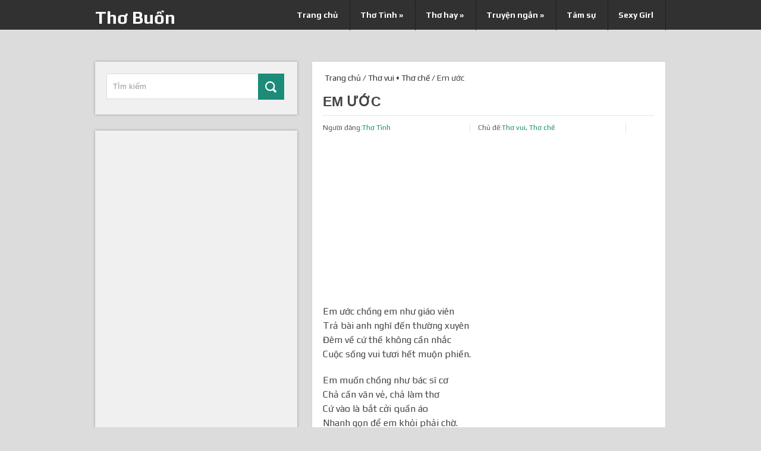

--- FILE ---
content_type: text/html; charset=UTF-8
request_url: https://thobuon.net/tho-vui/em-uoc.html
body_size: 15634
content:
<!DOCTYPE html>
<html class="no-js" lang="vi" prefix="og: https://ogp.me/ns#">
<head>
	<meta charset="UTF-8">
	<meta property="fb:pages" content="531675443693733" />
	<meta property="fb:app_id" content="1188230184531130" />
	<meta property="fb:admins" content="1750541308496059"/>
	<!-- Always force latest IE rendering engine (even in intranet) & Chrome Frame -->
	<!--[if IE ]>
	<meta http-equiv="X-UA-Compatible" content="IE=edge,chrome=1">
	<![endif]-->
	<link rel="profile" href="http://gmpg.org/xfn/11" />
	<title>Em ước - Thơ Buồn</title>
	<link rel="icon" href="https://thobuon.net/wp-content/themes/dualshock/favicon.ico" type="image/x-icon" />
<!--iOS/android/handheld specific -->
<link rel="apple-touch-icon" href="https://thobuon.net/wp-content/themes/dualshock/apple-touch-icon.png" />
<meta name="viewport" content="width=device-width, initial-scale=1, maximum-scale=1">
<meta name="apple-mobile-web-app-capable" content="yes">
<meta name="apple-mobile-web-app-status-bar-style" content="black">
	<link rel="pingback" href="https://thobuon.net/xmlrpc.php" />
			<style>img:is([sizes="auto" i], [sizes^="auto," i]) { contain-intrinsic-size: 3000px 1500px }</style>
	
<!-- Tối ưu hóa công cụ tìm kiếm bởi Rank Math - https://rankmath.com/ -->
<meta name="robots" content="follow, index, max-snippet:-1, max-video-preview:-1, max-image-preview:large"/>
<link rel="canonical" href="https://thobuon.net/tho-che-vui/em-uoc.html" />
<meta property="og:locale" content="vi_VN" />
<meta property="og:type" content="article" />
<meta property="og:title" content="Em ước - Thơ Buồn" />
<meta property="og:description" content="&lt;script async src=&quot;https://click.advertnative.com/loading/start_script/?handle=7544&quot;&gt;&lt;/script&gt;&lt;p&gt;Em ước chồng em như giáo viên&lt;br /&gt;
Trả bài anh nghĩ đến thường xuyên&lt;br /&gt;
Đêm về cứ thế không cần nhắc&lt;br /&gt;
Cuộc sống vui tươi hết muộn phiền.&lt;/p&gt;

&lt;p&gt;Em muốn chồng như bác sĩ cơ&lt;br /&gt;
Chả cần văn vẻ,&lt;/p&gt;" />
<meta property="og:url" content="https://thobuon.net/tho-che-vui/em-uoc.html" />
<meta property="og:site_name" content="Thơ Buồn" />
<meta property="article:tag" content="em ước" />
<meta property="article:section" content="Thơ vui" />
<meta property="og:image" content="https://thobuon.net/wp-content/uploads/2016/09/tho-tinh-yeu-lang-man-yeu-ai-yeu-ca-loi-ve.jpg" />
<meta property="og:image:secure_url" content="https://thobuon.net/wp-content/uploads/2016/09/tho-tinh-yeu-lang-man-yeu-ai-yeu-ca-loi-ve.jpg" />
<meta property="og:image:width" content="600" />
<meta property="og:image:height" content="400" />
<meta property="og:image:alt" content="em ước" />
<meta property="og:image:type" content="image/jpeg" />
<meta property="article:published_time" content="2016-09-28T09:51:17+00:00" />
<meta name="twitter:card" content="summary_large_image" />
<meta name="twitter:title" content="Em ước - Thơ Buồn" />
<meta name="twitter:description" content="&lt;script async src=&quot;https://click.advertnative.com/loading/start_script/?handle=7544&quot;&gt;&lt;/script&gt;&lt;p&gt;Em ước chồng em như giáo viên&lt;br /&gt;
Trả bài anh nghĩ đến thường xuyên&lt;br /&gt;
Đêm về cứ thế không cần nhắc&lt;br /&gt;
Cuộc sống vui tươi hết muộn phiền.&lt;/p&gt;

&lt;p&gt;Em muốn chồng như bác sĩ cơ&lt;br /&gt;
Chả cần văn vẻ,&lt;/p&gt;" />
<meta name="twitter:image" content="https://thobuon.net/wp-content/uploads/2016/09/tho-tinh-yeu-lang-man-yeu-ai-yeu-ca-loi-ve.jpg" />
<meta name="twitter:label1" content="Được viết bởi" />
<meta name="twitter:data1" content="Thơ Tình" />
<meta name="twitter:label2" content="Thời gian để đọc" />
<meta name="twitter:data2" content="1 phút" />
<script type="application/ld+json" class="rank-math-schema">{"@context":"https://schema.org","@graph":[{"@type":["Person","Organization"],"@id":"https://thobuon.net/#person","name":"Th\u01a1 T\u00ecnh"},{"@type":"WebSite","@id":"https://thobuon.net/#website","url":"https://thobuon.net","name":"Th\u01a1 T\u00ecnh","publisher":{"@id":"https://thobuon.net/#person"},"inLanguage":"vi"},{"@type":"ImageObject","@id":"https://thobuon.net/wp-content/uploads/2016/09/tho-tinh-yeu-lang-man-yeu-ai-yeu-ca-loi-ve.jpg","url":"https://thobuon.net/wp-content/uploads/2016/09/tho-tinh-yeu-lang-man-yeu-ai-yeu-ca-loi-ve.jpg","width":"600","height":"400","inLanguage":"vi"},{"@type":"WebPage","@id":"https://thobuon.net/tho-che-vui/em-uoc.html#webpage","url":"https://thobuon.net/tho-che-vui/em-uoc.html","name":"Em \u01b0\u1edbc - Th\u01a1 Bu\u1ed3n","datePublished":"2016-09-28T09:51:17+00:00","dateModified":"2016-09-28T09:51:17+00:00","isPartOf":{"@id":"https://thobuon.net/#website"},"primaryImageOfPage":{"@id":"https://thobuon.net/wp-content/uploads/2016/09/tho-tinh-yeu-lang-man-yeu-ai-yeu-ca-loi-ve.jpg"},"inLanguage":"vi"},{"@type":"Person","@id":"https://thobuon.net/author/thotinh","name":"Th\u01a1 T\u00ecnh","description":"Trang th\u01a1 t\u00ecnh y\u00eau, th\u01a1 hay v\u1ec1 t\u00ecnh y\u00eau, t\u00ecnh b\u1ea1n, th\u01a1 c\u1ee7a l\u00ednh, th\u01a1 v\u1ec1 qu\u00ea h\u01b0\u01a1ng \u0111\u1ea5t n\u01b0\u1edbc","url":"https://thobuon.net/author/thotinh","image":{"@type":"ImageObject","@id":"https://secure.gravatar.com/avatar/2fed0fb9c2c7420ce2a024039329a2b120ae643339a56f66f5392501cf969046?s=96&amp;d=mm&amp;r=g","url":"https://secure.gravatar.com/avatar/2fed0fb9c2c7420ce2a024039329a2b120ae643339a56f66f5392501cf969046?s=96&amp;d=mm&amp;r=g","caption":"Th\u01a1 T\u00ecnh","inLanguage":"vi"}},{"@type":"BlogPosting","headline":"Em \u01b0\u1edbc - Th\u01a1 Bu\u1ed3n","keywords":"em \u01b0\u1edbc","datePublished":"2016-09-28T09:51:17+00:00","dateModified":"2016-09-28T09:51:17+00:00","author":{"@id":"https://thobuon.net/author/thotinh","name":"Th\u01a1 T\u00ecnh"},"publisher":{"@id":"https://thobuon.net/#person"},"description":"(B\u00e0i st)","name":"Em \u01b0\u1edbc - Th\u01a1 Bu\u1ed3n","@id":"https://thobuon.net/tho-che-vui/em-uoc.html#richSnippet","isPartOf":{"@id":"https://thobuon.net/tho-che-vui/em-uoc.html#webpage"},"image":{"@id":"https://thobuon.net/wp-content/uploads/2016/09/tho-tinh-yeu-lang-man-yeu-ai-yeu-ca-loi-ve.jpg"},"inLanguage":"vi","mainEntityOfPage":{"@id":"https://thobuon.net/tho-che-vui/em-uoc.html#webpage"}}]}</script>
<!-- /Plugin SEO WordPress Rank Math -->

<link rel="amphtml" href="https://thobuon.net/tho-che-vui/em-uoc.html/amp" /><meta name="generator" content="AMP for WP 1.1.6.1"/><link rel='dns-prefetch' href='//fonts.googleapis.com' />
<link rel="alternate" type="application/rss+xml" title="Dòng thông tin Thơ Buồn &raquo;" href="https://thobuon.net/feed" />
<link rel="alternate" type="application/rss+xml" title="Thơ Buồn &raquo; Dòng bình luận" href="https://thobuon.net/comments/feed" />
<link rel="alternate" type="application/rss+xml" title="Thơ Buồn &raquo; Em ước Dòng bình luận" href="https://thobuon.net/tho-che-vui/em-uoc.html/feed" />
<script type="text/javascript">
/* <![CDATA[ */
window._wpemojiSettings = {"baseUrl":"https:\/\/s.w.org\/images\/core\/emoji\/16.0.1\/72x72\/","ext":".png","svgUrl":"https:\/\/s.w.org\/images\/core\/emoji\/16.0.1\/svg\/","svgExt":".svg","source":{"concatemoji":"https:\/\/thobuon.net\/wp-includes\/js\/wp-emoji-release.min.js?ver=6.8.3"}};
/*! This file is auto-generated */
!function(s,n){var o,i,e;function c(e){try{var t={supportTests:e,timestamp:(new Date).valueOf()};sessionStorage.setItem(o,JSON.stringify(t))}catch(e){}}function p(e,t,n){e.clearRect(0,0,e.canvas.width,e.canvas.height),e.fillText(t,0,0);var t=new Uint32Array(e.getImageData(0,0,e.canvas.width,e.canvas.height).data),a=(e.clearRect(0,0,e.canvas.width,e.canvas.height),e.fillText(n,0,0),new Uint32Array(e.getImageData(0,0,e.canvas.width,e.canvas.height).data));return t.every(function(e,t){return e===a[t]})}function u(e,t){e.clearRect(0,0,e.canvas.width,e.canvas.height),e.fillText(t,0,0);for(var n=e.getImageData(16,16,1,1),a=0;a<n.data.length;a++)if(0!==n.data[a])return!1;return!0}function f(e,t,n,a){switch(t){case"flag":return n(e,"\ud83c\udff3\ufe0f\u200d\u26a7\ufe0f","\ud83c\udff3\ufe0f\u200b\u26a7\ufe0f")?!1:!n(e,"\ud83c\udde8\ud83c\uddf6","\ud83c\udde8\u200b\ud83c\uddf6")&&!n(e,"\ud83c\udff4\udb40\udc67\udb40\udc62\udb40\udc65\udb40\udc6e\udb40\udc67\udb40\udc7f","\ud83c\udff4\u200b\udb40\udc67\u200b\udb40\udc62\u200b\udb40\udc65\u200b\udb40\udc6e\u200b\udb40\udc67\u200b\udb40\udc7f");case"emoji":return!a(e,"\ud83e\udedf")}return!1}function g(e,t,n,a){var r="undefined"!=typeof WorkerGlobalScope&&self instanceof WorkerGlobalScope?new OffscreenCanvas(300,150):s.createElement("canvas"),o=r.getContext("2d",{willReadFrequently:!0}),i=(o.textBaseline="top",o.font="600 32px Arial",{});return e.forEach(function(e){i[e]=t(o,e,n,a)}),i}function t(e){var t=s.createElement("script");t.src=e,t.defer=!0,s.head.appendChild(t)}"undefined"!=typeof Promise&&(o="wpEmojiSettingsSupports",i=["flag","emoji"],n.supports={everything:!0,everythingExceptFlag:!0},e=new Promise(function(e){s.addEventListener("DOMContentLoaded",e,{once:!0})}),new Promise(function(t){var n=function(){try{var e=JSON.parse(sessionStorage.getItem(o));if("object"==typeof e&&"number"==typeof e.timestamp&&(new Date).valueOf()<e.timestamp+604800&&"object"==typeof e.supportTests)return e.supportTests}catch(e){}return null}();if(!n){if("undefined"!=typeof Worker&&"undefined"!=typeof OffscreenCanvas&&"undefined"!=typeof URL&&URL.createObjectURL&&"undefined"!=typeof Blob)try{var e="postMessage("+g.toString()+"("+[JSON.stringify(i),f.toString(),p.toString(),u.toString()].join(",")+"));",a=new Blob([e],{type:"text/javascript"}),r=new Worker(URL.createObjectURL(a),{name:"wpTestEmojiSupports"});return void(r.onmessage=function(e){c(n=e.data),r.terminate(),t(n)})}catch(e){}c(n=g(i,f,p,u))}t(n)}).then(function(e){for(var t in e)n.supports[t]=e[t],n.supports.everything=n.supports.everything&&n.supports[t],"flag"!==t&&(n.supports.everythingExceptFlag=n.supports.everythingExceptFlag&&n.supports[t]);n.supports.everythingExceptFlag=n.supports.everythingExceptFlag&&!n.supports.flag,n.DOMReady=!1,n.readyCallback=function(){n.DOMReady=!0}}).then(function(){return e}).then(function(){var e;n.supports.everything||(n.readyCallback(),(e=n.source||{}).concatemoji?t(e.concatemoji):e.wpemoji&&e.twemoji&&(t(e.twemoji),t(e.wpemoji)))}))}((window,document),window._wpemojiSettings);
/* ]]> */
</script>

<link rel='stylesheet' id='dw-tinymce-imgur-upload-plugin-css' href='https://thobuon.net/wp-content/plugins/dw-tinymce-imgur-upload/assets/css/style.css?ver=6.8.3' type='text/css' media='all' />
<style id='wp-emoji-styles-inline-css' type='text/css'>

	img.wp-smiley, img.emoji {
		display: inline !important;
		border: none !important;
		box-shadow: none !important;
		height: 1em !important;
		width: 1em !important;
		margin: 0 0.07em !important;
		vertical-align: -0.1em !important;
		background: none !important;
		padding: 0 !important;
	}
</style>
<link rel='stylesheet' id='wp-block-library-css' href='https://thobuon.net/wp-includes/css/dist/block-library/style.min.css?ver=6.8.3' type='text/css' media='all' />
<style id='classic-theme-styles-inline-css' type='text/css'>
/*! This file is auto-generated */
.wp-block-button__link{color:#fff;background-color:#32373c;border-radius:9999px;box-shadow:none;text-decoration:none;padding:calc(.667em + 2px) calc(1.333em + 2px);font-size:1.125em}.wp-block-file__button{background:#32373c;color:#fff;text-decoration:none}
</style>
<style id='global-styles-inline-css' type='text/css'>
:root{--wp--preset--aspect-ratio--square: 1;--wp--preset--aspect-ratio--4-3: 4/3;--wp--preset--aspect-ratio--3-4: 3/4;--wp--preset--aspect-ratio--3-2: 3/2;--wp--preset--aspect-ratio--2-3: 2/3;--wp--preset--aspect-ratio--16-9: 16/9;--wp--preset--aspect-ratio--9-16: 9/16;--wp--preset--color--black: #000000;--wp--preset--color--cyan-bluish-gray: #abb8c3;--wp--preset--color--white: #ffffff;--wp--preset--color--pale-pink: #f78da7;--wp--preset--color--vivid-red: #cf2e2e;--wp--preset--color--luminous-vivid-orange: #ff6900;--wp--preset--color--luminous-vivid-amber: #fcb900;--wp--preset--color--light-green-cyan: #7bdcb5;--wp--preset--color--vivid-green-cyan: #00d084;--wp--preset--color--pale-cyan-blue: #8ed1fc;--wp--preset--color--vivid-cyan-blue: #0693e3;--wp--preset--color--vivid-purple: #9b51e0;--wp--preset--gradient--vivid-cyan-blue-to-vivid-purple: linear-gradient(135deg,rgba(6,147,227,1) 0%,rgb(155,81,224) 100%);--wp--preset--gradient--light-green-cyan-to-vivid-green-cyan: linear-gradient(135deg,rgb(122,220,180) 0%,rgb(0,208,130) 100%);--wp--preset--gradient--luminous-vivid-amber-to-luminous-vivid-orange: linear-gradient(135deg,rgba(252,185,0,1) 0%,rgba(255,105,0,1) 100%);--wp--preset--gradient--luminous-vivid-orange-to-vivid-red: linear-gradient(135deg,rgba(255,105,0,1) 0%,rgb(207,46,46) 100%);--wp--preset--gradient--very-light-gray-to-cyan-bluish-gray: linear-gradient(135deg,rgb(238,238,238) 0%,rgb(169,184,195) 100%);--wp--preset--gradient--cool-to-warm-spectrum: linear-gradient(135deg,rgb(74,234,220) 0%,rgb(151,120,209) 20%,rgb(207,42,186) 40%,rgb(238,44,130) 60%,rgb(251,105,98) 80%,rgb(254,248,76) 100%);--wp--preset--gradient--blush-light-purple: linear-gradient(135deg,rgb(255,206,236) 0%,rgb(152,150,240) 100%);--wp--preset--gradient--blush-bordeaux: linear-gradient(135deg,rgb(254,205,165) 0%,rgb(254,45,45) 50%,rgb(107,0,62) 100%);--wp--preset--gradient--luminous-dusk: linear-gradient(135deg,rgb(255,203,112) 0%,rgb(199,81,192) 50%,rgb(65,88,208) 100%);--wp--preset--gradient--pale-ocean: linear-gradient(135deg,rgb(255,245,203) 0%,rgb(182,227,212) 50%,rgb(51,167,181) 100%);--wp--preset--gradient--electric-grass: linear-gradient(135deg,rgb(202,248,128) 0%,rgb(113,206,126) 100%);--wp--preset--gradient--midnight: linear-gradient(135deg,rgb(2,3,129) 0%,rgb(40,116,252) 100%);--wp--preset--font-size--small: 13px;--wp--preset--font-size--medium: 20px;--wp--preset--font-size--large: 36px;--wp--preset--font-size--x-large: 42px;--wp--preset--spacing--20: 0.44rem;--wp--preset--spacing--30: 0.67rem;--wp--preset--spacing--40: 1rem;--wp--preset--spacing--50: 1.5rem;--wp--preset--spacing--60: 2.25rem;--wp--preset--spacing--70: 3.38rem;--wp--preset--spacing--80: 5.06rem;--wp--preset--shadow--natural: 6px 6px 9px rgba(0, 0, 0, 0.2);--wp--preset--shadow--deep: 12px 12px 50px rgba(0, 0, 0, 0.4);--wp--preset--shadow--sharp: 6px 6px 0px rgba(0, 0, 0, 0.2);--wp--preset--shadow--outlined: 6px 6px 0px -3px rgba(255, 255, 255, 1), 6px 6px rgba(0, 0, 0, 1);--wp--preset--shadow--crisp: 6px 6px 0px rgba(0, 0, 0, 1);}:where(.is-layout-flex){gap: 0.5em;}:where(.is-layout-grid){gap: 0.5em;}body .is-layout-flex{display: flex;}.is-layout-flex{flex-wrap: wrap;align-items: center;}.is-layout-flex > :is(*, div){margin: 0;}body .is-layout-grid{display: grid;}.is-layout-grid > :is(*, div){margin: 0;}:where(.wp-block-columns.is-layout-flex){gap: 2em;}:where(.wp-block-columns.is-layout-grid){gap: 2em;}:where(.wp-block-post-template.is-layout-flex){gap: 1.25em;}:where(.wp-block-post-template.is-layout-grid){gap: 1.25em;}.has-black-color{color: var(--wp--preset--color--black) !important;}.has-cyan-bluish-gray-color{color: var(--wp--preset--color--cyan-bluish-gray) !important;}.has-white-color{color: var(--wp--preset--color--white) !important;}.has-pale-pink-color{color: var(--wp--preset--color--pale-pink) !important;}.has-vivid-red-color{color: var(--wp--preset--color--vivid-red) !important;}.has-luminous-vivid-orange-color{color: var(--wp--preset--color--luminous-vivid-orange) !important;}.has-luminous-vivid-amber-color{color: var(--wp--preset--color--luminous-vivid-amber) !important;}.has-light-green-cyan-color{color: var(--wp--preset--color--light-green-cyan) !important;}.has-vivid-green-cyan-color{color: var(--wp--preset--color--vivid-green-cyan) !important;}.has-pale-cyan-blue-color{color: var(--wp--preset--color--pale-cyan-blue) !important;}.has-vivid-cyan-blue-color{color: var(--wp--preset--color--vivid-cyan-blue) !important;}.has-vivid-purple-color{color: var(--wp--preset--color--vivid-purple) !important;}.has-black-background-color{background-color: var(--wp--preset--color--black) !important;}.has-cyan-bluish-gray-background-color{background-color: var(--wp--preset--color--cyan-bluish-gray) !important;}.has-white-background-color{background-color: var(--wp--preset--color--white) !important;}.has-pale-pink-background-color{background-color: var(--wp--preset--color--pale-pink) !important;}.has-vivid-red-background-color{background-color: var(--wp--preset--color--vivid-red) !important;}.has-luminous-vivid-orange-background-color{background-color: var(--wp--preset--color--luminous-vivid-orange) !important;}.has-luminous-vivid-amber-background-color{background-color: var(--wp--preset--color--luminous-vivid-amber) !important;}.has-light-green-cyan-background-color{background-color: var(--wp--preset--color--light-green-cyan) !important;}.has-vivid-green-cyan-background-color{background-color: var(--wp--preset--color--vivid-green-cyan) !important;}.has-pale-cyan-blue-background-color{background-color: var(--wp--preset--color--pale-cyan-blue) !important;}.has-vivid-cyan-blue-background-color{background-color: var(--wp--preset--color--vivid-cyan-blue) !important;}.has-vivid-purple-background-color{background-color: var(--wp--preset--color--vivid-purple) !important;}.has-black-border-color{border-color: var(--wp--preset--color--black) !important;}.has-cyan-bluish-gray-border-color{border-color: var(--wp--preset--color--cyan-bluish-gray) !important;}.has-white-border-color{border-color: var(--wp--preset--color--white) !important;}.has-pale-pink-border-color{border-color: var(--wp--preset--color--pale-pink) !important;}.has-vivid-red-border-color{border-color: var(--wp--preset--color--vivid-red) !important;}.has-luminous-vivid-orange-border-color{border-color: var(--wp--preset--color--luminous-vivid-orange) !important;}.has-luminous-vivid-amber-border-color{border-color: var(--wp--preset--color--luminous-vivid-amber) !important;}.has-light-green-cyan-border-color{border-color: var(--wp--preset--color--light-green-cyan) !important;}.has-vivid-green-cyan-border-color{border-color: var(--wp--preset--color--vivid-green-cyan) !important;}.has-pale-cyan-blue-border-color{border-color: var(--wp--preset--color--pale-cyan-blue) !important;}.has-vivid-cyan-blue-border-color{border-color: var(--wp--preset--color--vivid-cyan-blue) !important;}.has-vivid-purple-border-color{border-color: var(--wp--preset--color--vivid-purple) !important;}.has-vivid-cyan-blue-to-vivid-purple-gradient-background{background: var(--wp--preset--gradient--vivid-cyan-blue-to-vivid-purple) !important;}.has-light-green-cyan-to-vivid-green-cyan-gradient-background{background: var(--wp--preset--gradient--light-green-cyan-to-vivid-green-cyan) !important;}.has-luminous-vivid-amber-to-luminous-vivid-orange-gradient-background{background: var(--wp--preset--gradient--luminous-vivid-amber-to-luminous-vivid-orange) !important;}.has-luminous-vivid-orange-to-vivid-red-gradient-background{background: var(--wp--preset--gradient--luminous-vivid-orange-to-vivid-red) !important;}.has-very-light-gray-to-cyan-bluish-gray-gradient-background{background: var(--wp--preset--gradient--very-light-gray-to-cyan-bluish-gray) !important;}.has-cool-to-warm-spectrum-gradient-background{background: var(--wp--preset--gradient--cool-to-warm-spectrum) !important;}.has-blush-light-purple-gradient-background{background: var(--wp--preset--gradient--blush-light-purple) !important;}.has-blush-bordeaux-gradient-background{background: var(--wp--preset--gradient--blush-bordeaux) !important;}.has-luminous-dusk-gradient-background{background: var(--wp--preset--gradient--luminous-dusk) !important;}.has-pale-ocean-gradient-background{background: var(--wp--preset--gradient--pale-ocean) !important;}.has-electric-grass-gradient-background{background: var(--wp--preset--gradient--electric-grass) !important;}.has-midnight-gradient-background{background: var(--wp--preset--gradient--midnight) !important;}.has-small-font-size{font-size: var(--wp--preset--font-size--small) !important;}.has-medium-font-size{font-size: var(--wp--preset--font-size--medium) !important;}.has-large-font-size{font-size: var(--wp--preset--font-size--large) !important;}.has-x-large-font-size{font-size: var(--wp--preset--font-size--x-large) !important;}
:where(.wp-block-post-template.is-layout-flex){gap: 1.25em;}:where(.wp-block-post-template.is-layout-grid){gap: 1.25em;}
:where(.wp-block-columns.is-layout-flex){gap: 2em;}:where(.wp-block-columns.is-layout-grid){gap: 2em;}
:root :where(.wp-block-pullquote){font-size: 1.5em;line-height: 1.6;}
</style>
<link rel='stylesheet' id='stylesheet-css' href='https://thobuon.net/wp-content/themes/dualshock/style.css?ver=6.8.3' type='text/css' media='all' />
<style id='stylesheet-inline-css' type='text/css'>

		body {background-color:#dcdcdc; }
		body {background-image: url();}
		.sbutton { border-color:#1c8b78;}
		footer .widget li a:hover, .sidebar.c-4-12 a:hover, .copyrights a, .title a:hover, .pagination a, .pagination2, .post-info a, .readMore a:hover, .secondary-navigation a:hover, .sidebar .textwidget a, footer .textwidget a, .single_post .tags a { color:#1c8b78; }	
		.sbutton, .top .toplink, .mts-subscribe input[type='submit'], .related-posts li, .flex-control-paging li a.flex-active, #commentform input#submit, .reply a, #wp-calendar thead th, #wp-calendar td:hover, #wp-calendar td a:hover, #wp-calendar td:hover a, #tabber .inside li, .pagination a, .pagination2, .tagcloud a { background-color:#1c8b78; color: #fff!important; }
		.article { float: right;}
		.sidebar.c-4-12 { float: left; padding-right: 0; }
		
			
</style>
<link rel='stylesheet' id='GoogleFonts-css' href='https://fonts.googleapis.com/css?family=Play%3Aregular%2Cbold&#038;v1&#038;ver=6.8.3' type='text/css' media='all' />
<script type="text/javascript" src="https://thobuon.net/wp-includes/js/jquery/jquery.min.js?ver=3.7.1" id="jquery-core-js"></script>
<script type="text/javascript" src="https://thobuon.net/wp-includes/js/jquery/jquery-migrate.min.js?ver=3.4.1" id="jquery-migrate-js"></script>
<script type="text/javascript" src="https://thobuon.net/wp-content/plugins/dw-tinymce-imgur-upload/assets/js/library.js?ver=6.8.3" id="dw-tmce-imgur-library-js-js"></script>
<script type="text/javascript" src="https://thobuon.net/wp-content/themes/dualshock/js/modernizr.min.js?ver=6.8.3" id="modernizr-js"></script>
<script type="text/javascript" src="https://thobuon.net/wp-content/themes/dualshock/js/customscript.js?ver=6.8.3" id="customscript-js"></script>
<link rel="https://api.w.org/" href="https://thobuon.net/wp-json/" /><link rel="alternate" title="JSON" type="application/json" href="https://thobuon.net/wp-json/wp/v2/posts/1638" /><link rel="EditURI" type="application/rsd+xml" title="RSD" href="https://thobuon.net/xmlrpc.php?rsd" />
<!--Theme by MyThemeShop.com-->
<link rel='shortlink' href='https://thobuon.net/?p=1638' />
<link rel="alternate" title="oNhúng (JSON)" type="application/json+oembed" href="https://thobuon.net/wp-json/oembed/1.0/embed?url=https%3A%2F%2Fthobuon.net%2Ftho-che-vui%2Fem-uoc.html" />
<link rel="alternate" title="oNhúng (XML)" type="text/xml+oembed" href="https://thobuon.net/wp-json/oembed/1.0/embed?url=https%3A%2F%2Fthobuon.net%2Ftho-che-vui%2Fem-uoc.html&#038;format=xml" />
		<script type="text/javascript">
			var dw_tmce_upload_home_url = 'https://thobuon.net/wp-content/plugins/dw-tinymce-imgur-upload/';
			var dw_tmce_upload_imgur_client_id = '7ab72c999f60eb2';
			var dw_tmce_upload_ajax_url = 'https://thobuon.net/wp-admin/admin-ajax.php';
		</script>
		<div class="dw-tmce-modal dw-tmce-imgur-modal" id="dw-tmce-imgur-gallery-modal" tabindex="-1" role="dialog" >
		<div class="dw-tmce-modal-dialog dw-tmce-modal-lg unique-modal-lg dw-tmce-imgur-modal-lg" role="document">
			<div class="dw-tmce-modal-content">
				<div class="dw-tmce-modal-header">
					<h3 class="dw-tmce-modal-title">Imgur image library</h3>
				</div>
				<!-- <div class="dw-tmce-imgur-lib-filter">
					<select id="dw-tmce-imgur-extension-filter">


					</select>
				</div> -->
				<div class="dw-tmce-modal-body imgur-upload-modal">
					<div id="dw-tmce-imgur-library-area">

					</div>
				</div>
				<div class="dw-tmce-modal-footer">
					<button type="button" id="dw-tmce-dismiss-modal" class="btn btn-default" data-dismiss="modal">Close</button>
 					<button id="dw-tmce-imgur-insert-picture-button" type="button" class="btn btn-primary">Insert</button>
				</div>
			</div>
		</div>
	</div>
	<script>
  (function(i,s,o,g,r,a,m){i['GoogleAnalyticsObject']=r;i[r]=i[r]||function(){
  (i[r].q=i[r].q||[]).push(arguments)},i[r].l=1*new Date();a=s.createElement(o),
  m=s.getElementsByTagName(o)[0];a.async=1;a.src=g;m.parentNode.insertBefore(a,m)
  })(window,document,'script','https://www.google-analytics.com/analytics.js','ga');

  ga('create', 'UA-79213669-8', 'auto');
  ga('send', 'pageview');

</script><style type="text/css">.recentcomments a{display:inline !important;padding:0 !important;margin:0 !important;}</style><script async src="//pagead2.googlesyndication.com/pagead/js/adsbygoogle.js"></script>
<script>
     (adsbygoogle = window.adsbygoogle || []).push({
          google_ad_client: "ca-pub-1302941179181914",
          enable_page_level_ads: true
     });
</script>
</head>
<body id ="blog" class="wp-singular post-template-default single single-post postid-1638 single-format-standard wp-theme-dualshock main">
<div id="fb-root"></div>
<script>(function(d, s, id) {
  var js, fjs = d.getElementsByTagName(s)[0];
  if (d.getElementById(id)) return;
  js = d.createElement(s); js.id = id;
  js.src = "//connect.facebook.net/vi_VN/sdk.js#xfbml=1&version=v2.7&appId=1188230184531130";
  fjs.parentNode.insertBefore(js, fjs);
}(document, 'script', 'facebook-jssdk'));</script>
	<header class="main-header">
		<div class="secondary-navigation">
			<nav id="navigation" >
									<ul id="menu-main-menu" class="menu"><li id="menu-item-8" class="menu-item menu-item-type-custom menu-item-object-custom menu-item-home menu-item-8"><a href="https://thobuon.net/">Trang chủ</a></li>
<li id="menu-item-10" class="menu-item menu-item-type-taxonomy menu-item-object-category menu-item-has-children menu-item-10"><a href="https://thobuon.net/tho-tinh">Thơ Tình</a>
<ul class="sub-menu">
	<li id="menu-item-11" class="menu-item menu-item-type-taxonomy menu-item-object-category menu-item-11"><a href="https://thobuon.net/tho-tinh-yeu">Thơ tình yêu</a></li>
	<li id="menu-item-6934" class="menu-item menu-item-type-taxonomy menu-item-object-category menu-item-6934"><a href="https://thobuon.net/tho-tan-gai">Thơ Tán Gái</a></li>
	<li id="menu-item-20" class="menu-item menu-item-type-taxonomy menu-item-object-category menu-item-20"><a href="https://thobuon.net/tho-that-tinh">Thơ thất tình</a></li>
	<li id="menu-item-21" class="menu-item menu-item-type-taxonomy menu-item-object-category menu-item-21"><a href="https://thobuon.net/tho-tinh-yeu-buon">Thơ tình yêu buồn</a></li>
	<li id="menu-item-205" class="menu-item menu-item-type-taxonomy menu-item-object-category menu-item-205"><a href="https://thobuon.net/tho-tinh-cua-linh">Thơ tình của lính</a></li>
</ul>
</li>
<li id="menu-item-23" class="menu-item menu-item-type-taxonomy menu-item-object-category menu-item-has-children menu-item-23"><a href="https://thobuon.net/tho-hay">Thơ hay</a>
<ul class="sub-menu">
	<li id="menu-item-590" class="menu-item menu-item-type-taxonomy menu-item-object-category current-post-ancestor current-menu-parent current-post-parent menu-item-590"><a href="https://thobuon.net/tho-vui">Thơ vui</a></li>
	<li id="menu-item-24" class="menu-item menu-item-type-taxonomy menu-item-object-category menu-item-24"><a href="https://thobuon.net/tho-tinh-ban">Thơ tình bạn</a></li>
	<li id="menu-item-30" class="menu-item menu-item-type-taxonomy menu-item-object-category menu-item-30"><a href="https://thobuon.net/tho-que-huong">Thơ quê hương</a></li>
	<li id="menu-item-22" class="menu-item menu-item-type-taxonomy menu-item-object-category current-post-ancestor current-menu-parent current-post-parent menu-item-22"><a href="https://thobuon.net/tho-che-vui">Thơ chế</a></li>
	<li id="menu-item-25" class="menu-item menu-item-type-taxonomy menu-item-object-category menu-item-25"><a href="https://thobuon.net/tho-tu-do">Thơ tự do</a></li>
</ul>
</li>
<li id="menu-item-27" class="menu-item menu-item-type-taxonomy menu-item-object-category menu-item-has-children menu-item-27"><a href="https://thobuon.net/truyen-ngan">Truyện ngắn</a>
<ul class="sub-menu">
	<li id="menu-item-28" class="menu-item menu-item-type-taxonomy menu-item-object-category menu-item-28"><a href="https://thobuon.net/truyen-vui">Truyện vui</a></li>
</ul>
</li>
<li id="menu-item-26" class="menu-item menu-item-type-taxonomy menu-item-object-category menu-item-26"><a href="https://thobuon.net/tam-su">Tâm sự</a></li>
<li id="menu-item-2158" class="menu-item menu-item-type-custom menu-item-object-custom menu-item-2158"><a target="_blank" href="https://cutepics4u.com">Sexy Girl</a></li>
</ul>								<a href="#" id="pull">Menu</a>  
			</nav>
		</div>
		<div class="container">
			<div id="header">
															  <h2 id="logo" class="text-logo">
								<a href="https://thobuon.net">Thơ Buồn</a>
							</h2>
													<div class="widget-header">			<div class="textwidget"><div class="ads">
<script async src="//pagead2.googlesyndication.com/pagead/js/adsbygoogle.js"></script>
<!-- Auto Ads -->
<ins class="adsbygoogle"
     style="display:block"
     data-ad-client="ca-pub-1302941179181914"
     data-ad-slot="9337590436"
     data-ad-format="auto"></ins>
<script>
(adsbygoogle = window.adsbygoogle || []).push({});
</script>
</div></div>
		</div>              
			</div>
		</div>    
	</header>
	<div class="main-container"><div id="page" class="single">
	<div class="content">
		<article class="article">
			<div id="content_box" >
									<div id="post-1638" class="g post post-1638 type-post status-publish format-standard has-post-thumbnail hentry category-tho-vui category-tho-che-vui tag-em-uoc has_thumb">
						<div class="single_post">
															<div class="breadcrumb"><a href="https://thobuon.net" rel="nofollow"><i class="icon-home"></i>&nbsp;Trang chủ</a>&nbsp;/&nbsp;<a href="https://thobuon.net/tho-vui" rel="nofollow">Thơ vui</a> &bull; <a href="https://thobuon.net/tho-che-vui" rel="nofollow">Thơ chế</a>&nbsp;/&nbsp;Em ước</div>
														<header>
								<h1 class="title single-title">Em ước</h1>
																	<div class="post-info">
                                        <span class="theauthor">Người đăng:<a rel="nofollow" href="https://thobuon.net/author/thotinh" title="Đăng bởi Thơ Tình" rel="author">Thơ Tình</a></span>
                                        <span class="thecategory">Chủ đề:<a href="https://thobuon.net/tho-vui" rel="nofollow">Thơ vui</a>, <a href="https://thobuon.net/tho-che-vui" rel="nofollow">Thơ chế</a></span>
                                        <!--span class="thetime"></span-->
                    				</div>
															</header><!--.headline_area-->
<div class="ads" style="clear: both;">
<script async src="//pagead2.googlesyndication.com/pagead/js/adsbygoogle.js"></script>
<!-- ADS auto -->
<ins class="adsbygoogle"
     style="display:block"
     data-ad-client="ca-pub-1302941179181914"
     data-ad-slot="9337590436"
     data-ad-format="auto"></ins>
<script>
(adsbygoogle = window.adsbygoogle || []).push({});
</script>
</div>
							<div class="post-single-content box mark-links">
								<div id="f81398ac7249eab440df0219892f3dd5"></div>
<script async src="https://click.advertnative.com/loading/start_script/?handle=7544" ></script><p>Em ước chồng em như giáo viên<br />
Trả bài anh nghĩ đến thường xuyên<br />
Đêm về cứ thế không cần nhắc<br />
Cuộc sống vui tươi hết muộn phiền.</p>
<div class="text_exposed_show">
<p>Em muốn chồng như bác sĩ cơ<br />
Chả cần văn vẻ, chả làm thơ<br />
Cứ vào là bắt cởi quần áo<br />
Nhanh gọn để em khỏi phải chờ.</p>
<p>Em lại ước chồng giống phi công<br />
Máy bay anh lái cứ như không<br />
Tọa độ chỗ nào anh rõ hết<br />
Khỏi phải lò mò, đỡ mất công.</p>
<p>Em thích chồng như thợ điện nè<br />
Rất giỏi lần theo những cái khe<br />
Mỗi khi anh cắm vào trong ổ<br />
Máy móc theo nhau chạy phè phè.</p>
<p>Em cũng muốn chồng giống sĩ quan<br />
Súng ống luôn luôn được sẵn sàng<br />
Anh bắn phát nào ra phát đấy<br />
Trăm lần trăm trúng, nghĩ mà ham.</p>
<p>Em muốn chồng em như thợ mỏ<br />
Suốt ngày cặm cụi dưới hang sâu<br />
Đào bới làm sao cho thật kỹ<br />
Chọc ngoáy khoan cho thủng mới tài</p>
<p>Em lại ước chồng lính xe tăng<br />
Núi đồi xông suối lái băng băng<br />
Em hóa đồn cao trên đỉnh núi<br />
Cứ để mặc anh bắn pằng pằng!</p>
<p>Vẫn biết mỗi nghề một hay riêng<br />
Quan trọng chồng em phải thật siêng<br />
Mỗi nghề học lấy vài ưu điểm<br />
Như kể trên này, ắt lên tiên.</p>
<p>(Bài st)</p>
</div>
<div id="2f10c1578a0706e06b6d7db6f0b4a6af"></div>
<script async src="https://click.advertnative.com/loading/start_script/?handle=7545" ></script>								<div class="ads" style="clear: both;">
<script async src="//pagead2.googlesyndication.com/pagead/js/adsbygoogle.js"></script>
<!-- ADS auto -->
<ins class="adsbygoogle"
     style="display:block"
     data-ad-client="ca-pub-1302941179181914"
     data-ad-slot="9337590436"
     data-ad-format="auto"></ins>
<script>
(adsbygoogle = window.adsbygoogle || []).push({});
</script>
</div>
<div class="shared">
	<script>
	window.___gcfg = {lang: 'vi-VN'};
	(function(w, d, s) {
	  function go(){
		var js, fjs = d.getElementsByTagName(s)[0], load = function(url, id) {
		  if (d.getElementById(id)) {return;}
		  js = d.createElement(s); js.src = url; js.id = id;
		  fjs.parentNode.insertBefore(js, fjs);
		};
		load('//connect.facebook.net/vi/all.js#xfbml=1', 	'fbjssdk' );
		load('https://apis.google.com/js/plusone.js', 		'gplus1js');
		load('//platform.twitter.com/widgets.js', 			'tweetjs' );
	  }
	  if (w.addEventListener) { w.addEventListener("load", go, false); }
	  else if (w.attachEvent) { w.attachEvent("onload",go); }
	}(window, document, 'script'));
	</script>
								<ul class="normal-social">	
								<li><div class="fb-like" data-href="" data-send="false" data-layout="button_count" data-width="90" data-show-faces="false"></div></li>
								<li><a href="https://twitter.com/share" class="twitter-share-button" data-url="" data-text=""  data-lang="vi">tweet</a></li>
								<li><div class="g-plusone" data-size="medium" data-href=""></div></li>
								</ul>
								</div>
								
																	<div class="tags"><span class="tagtext">Tags:</span><a href="https://thobuon.net/tag/em-uoc" rel="tag">em ước</a></div>
															</div>
						</div><!--.post-content box mark-links-->

							
							<div class="related-posts"><div class="postauthor-top"><h3>Bài viết liên quan</h3></div><ul>								<li class="">
									<a rel="nofollow" class="relatedthumb" href="https://thobuon.net/tho-tinh/de-di-anh.html" rel="bookmark" title="ĐẺ ĐI ANH">
										<span class="rthumb">
																							<img width="85" height="65" src="https://thobuon.net/wp-content/uploads/2017/07/19642406_1411412892308840_1297928022641458255_n-85x65.jpg" class="attachment-widgetthumb size-widgetthumb wp-post-image" alt="" title="" decoding="async" srcset="https://thobuon.net/wp-content/uploads/2017/07/19642406_1411412892308840_1297928022641458255_n-85x65.jpg 85w, https://thobuon.net/wp-content/uploads/2017/07/19642406_1411412892308840_1297928022641458255_n-320x240.jpg 320w" sizes="(max-width: 85px) 100vw, 85px" />																					</span>
										<span class="related_title">
											ĐẺ ĐI ANH										</span>
									</a>
                                    <!--span class="related_theauthor"></span-->
								</li>
																<li class="last">
									<a rel="nofollow" class="relatedthumb" href="https://thobuon.net/tho-che-vui/don-xin-duoc-yeu-2.html" rel="bookmark" title="ĐƠN XIN ĐƯỢC YÊU 2">
										<span class="rthumb">
																							<img width="85" height="65" src="https://thobuon.net/wp-content/uploads/2016/09/14520556_1115684755214990_8603848373052488553_n-85x65.jpg" class="attachment-widgetthumb size-widgetthumb wp-post-image" alt="Đơn xin được yêu" title="" decoding="async" srcset="https://thobuon.net/wp-content/uploads/2016/09/14520556_1115684755214990_8603848373052488553_n-85x65.jpg 85w, https://thobuon.net/wp-content/uploads/2016/09/14520556_1115684755214990_8603848373052488553_n-320x240.jpg 320w" sizes="(max-width: 85px) 100vw, 85px" />																					</span>
										<span class="related_title">
											ĐƠN XIN ĐƯỢC YÊU 2										</span>
									</a>
                                    <!--span class="related_theauthor"></span-->
								</li>
								</ul></div>							<!-- .related-posts -->
                          
						  
					</div>
					<div id="fbcomment" style=" background: #fff; margin-top: 30px; clear: both; width: 93.6%; float: left; padding: 10px 3.1% 3.1%;">
<h4>Facebook Comment</h4>
<div class="fb-comments" data-href="https://thobuon.net/tho-che-vui/em-uoc.html" data-numposts="20" width="100%" data-colorscheme="light" data-version="v2.7"></div>
</div>
<!-- You can start editing here. -->
			<!-- If comments are open, but there are no comments. -->
	
	<div id="commentsAdd">
		<div id="respond" class="box m-t-6">
				<div id="respond" class="comment-respond">
		<h3 id="reply-title" class="comment-reply-title"><h4><span>Bình luận</span></h4> <small><a rel="nofollow" id="cancel-comment-reply-link" href="/tho-vui/em-uoc.html#respond" style="display:none;">Hủy</a></small></h3><form action="https://thobuon.net/wp-comments-post.php" method="post" id="commentform" class="comment-form"><p class="comment-notes"><span id="email-notes">Email của bạn sẽ không được hiển thị công khai.</span> <span class="required-field-message">Các trường bắt buộc được đánh dấu <span class="required">*</span></span></p><p class="comment-form-comment"><textarea id="comment" name="comment" placeholder="Bình luận" value=" cols="45" rows="8" aria-required="true"></textarea></p><p class="comment-form-author"><label for="author">Họ và tên:<span class="required">*</span></label><input id="author" name="author" type="text" placeholder="Name" value="" size="30" /></p>
<p class="comment-form-email"><label for="email">Email:<span class="required">*</span></label><input id="email" name="email" type="text" placeholder="Email" value="" size="30" /></p>
<p class="comment-form-url"><label for="url">Website :</label><input id="url" name="url" type="text" placeholder="Website " value="" size="30" /></p>
<div class="gglcptch gglcptch_v2"><div id="gglcptch_recaptcha_3211137666" class="gglcptch_recaptcha"></div>
				<noscript>
					<div style="width: 302px;">
						<div style="width: 302px; height: 422px; position: relative;">
							<div style="width: 302px; height: 422px; position: absolute;">
								<iframe src="https://www.google.com/recaptcha/api/fallback?k=6LfOmgkUAAAAABXBzWOECRa2OY-uB3aKJisyB038" frameborder="0" scrolling="no" style="width: 302px; height:422px; border-style: none;"></iframe>
							</div>
						</div>
						<div style="border-style: none; bottom: 12px; left: 25px; margin: 0px; padding: 0px; right: 25px; background: #f9f9f9; border: 1px solid #c1c1c1; border-radius: 3px; height: 60px; width: 300px;">
							<input type="hidden" id="g-recaptcha-response" name="g-recaptcha-response" class="g-recaptcha-response" style="width: 250px !important; height: 40px !important; border: 1px solid #c1c1c1 !important; margin: 10px 25px !important; padding: 0px !important; resize: none !important;">
						</div>
					</div>
				</noscript></div><p class="form-submit"><input name="submit" type="submit" id="submit" class="submit" value="Đăng bình luận" /> <input type='hidden' name='comment_post_ID' value='1638' id='comment_post_ID' />
<input type='hidden' name='comment_parent' id='comment_parent' value='0' />
</p></form>	</div><!-- #respond -->
			</div>
	</div>
							</div>
		</article>
		<aside class="sidebar c-4-12">
	<div id="sidebars" class="g">
		<div class="sidebar">
			<ul class="sidebar_list">
				<div id="search-3" class="widget widget-sidebar widget_search"><form method="get" id="searchform" class="search-form" action="https://thobuon.net" _lpchecked="1">
	<fieldset>
		<input type="text" name="s" id="s" value="TÌm kiếm" onblur="if (this.value == '') {this.value = 'TÌm kiếm';}" onfocus="if (this.value == 'TÌm kiếm') {this.value = '';}" >
		<input id="search-image" class="sbutton" type="submit" value="">
	</fieldset>
</form></div><div id="text-5" class="widget widget-sidebar widget_text">			<div class="textwidget"><div class="ads">
<script async src="//pagead2.googlesyndication.com/pagead/js/adsbygoogle.js"></script><br />
<!-- Auto Ads --><br />
<ins class="adsbygoogle"
     style="display:block"
     data-ad-client="ca-pub-1302941179181914"
     data-ad-slot="9337590436"
     data-ad-format="auto"></ins><br />
<script>
(adsbygoogle = window.adsbygoogle || []).push({});
</script>
</div>
</div>
		</div>			<div id="wpt_widget-2" class="widget widget-sidebar widget_wpt">			<div class="wpt_widget_content" id="wpt_widget-2_content" data-widget-number="2">
				<ul class="wpt-tabs has-2-tabs">
																		<li class="tab_title"><a href="#" id="popular-tab">Popular</a></li>
																								<li class="tab_title"><a href="#" id="recent-tab">Recent</a></li>
																																					</ul> <!--end .tabs-->
				<div class="clear"></div>
				<div class="inside">
											<div id="popular-tab-content" class="tab-content">
						</div> <!--end #popular-tab-content-->
																<div id="recent-tab-content" class="tab-content">
						</div> <!--end #recent-tab-content-->
																				<div class="clear"></div>
				</div> <!--end .inside -->
				<div class="clear"></div>
			</div><!--end #tabber -->
						<script type="text/javascript">
				jQuery(function($) {
					$('#wpt_widget-2_content').data('args', {"allow_pagination":"1","post_num":"5","title_length":"15","comment_num":"5","show_thumb":"1","thumb_size":"small","show_date":"1","show_excerpt":null,"excerpt_length":"15","show_comment_num":null,"show_avatar":"1","show_love":null});
				});
			</script>
			</div>			<div id="categories-3" class="widget widget-sidebar widget_categories"><h3 class="widget-title">Danh mục</h3>
			<ul>
					<li class="cat-item cat-item-18"><a href="https://thobuon.net/anh-dep">Ảnh đẹp</a> (5)
</li>
	<li class="cat-item cat-item-16"><a href="https://thobuon.net/tam-su">Tâm sự</a> (82)
</li>
	<li class="cat-item cat-item-10"><a href="https://thobuon.net/tho-che-vui">Thơ chế</a> (33)
</li>
	<li class="cat-item cat-item-12"><a href="https://thobuon.net/tho-hay">Thơ hay</a> (391)
</li>
	<li class="cat-item cat-item-17"><a href="https://thobuon.net/tho-que-huong">Thơ quê hương</a> (106)
</li>
	<li class="cat-item cat-item-1052"><a href="https://thobuon.net/tho-tan-gai">Thơ Tán Gái</a> (2)
</li>
	<li class="cat-item cat-item-13"><a href="https://thobuon.net/tho-that-tinh">Thơ thất tình</a> (111)
</li>
	<li class="cat-item cat-item-1"><a href="https://thobuon.net/tho-tinh">Thơ Tình</a> (508)
</li>
	<li class="cat-item cat-item-9"><a href="https://thobuon.net/tho-tinh-ban">Thơ tình bạn</a> (16)
</li>
	<li class="cat-item cat-item-57"><a href="https://thobuon.net/tho-tinh-cua-linh">Thơ tình của lính</a> (20)
</li>
	<li class="cat-item cat-item-2"><a href="https://thobuon.net/tho-tinh-yeu">Thơ tình yêu</a> (491)
</li>
	<li class="cat-item cat-item-11"><a href="https://thobuon.net/tho-tinh-yeu-buon">Thơ tình yêu buồn</a> (316)
</li>
	<li class="cat-item cat-item-7"><a href="https://thobuon.net/tho-tu-do">Thơ tự do</a> (219)
</li>
	<li class="cat-item cat-item-523"><a href="https://thobuon.net/tho-ve-cha-me">Thơ về cha mẹ</a> (10)
</li>
	<li class="cat-item cat-item-776"><a href="https://thobuon.net/tho-ve-thay-co">Thơ về Thầy cô</a> (1)
</li>
	<li class="cat-item cat-item-61"><a href="https://thobuon.net/tho-vui">Thơ vui</a> (50)
</li>
	<li class="cat-item cat-item-14"><a href="https://thobuon.net/truyen-ngan">Truyện ngắn</a> (35)
</li>
	<li class="cat-item cat-item-15"><a href="https://thobuon.net/truyen-vui">Truyện vui</a> (5)
</li>
			</ul>

			</div><div id="text-2" class="widget widget-sidebar widget_text"><h3 class="widget-title">FanPage</h3>			<div class="textwidget"><div class="fb-page" data-href="https://www.facebook.com/thobuon.net/" data-tabs="timeline" data-small-header="true" data-adapt-container-width="true" data-hide-cover="false" data-show-facepile="true"><blockquote cite="https://www.facebook.com/thobuon.net/" class="fb-xfbml-parse-ignore"><a href="https://www.facebook.com/thobuon.net/">Thơ Tình Buồn</a></blockquote></div></div>
		</div><div id="tag_cloud-2" class="widget widget-sidebar widget_tag_cloud"><h3 class="widget-title">Thẻ</h3><div class="tagcloud"><a href="https://thobuon.net/tag/buon" class="tag-cloud-link tag-link-266 tag-link-position-1" style="font-size: 10.838709677419pt;" aria-label="Buồn (10 mục)">Buồn</a>
<a href="https://thobuon.net/tag/bai-tho-ve-que-huong" class="tag-cloud-link tag-link-67 tag-link-position-2" style="font-size: 8pt;" aria-label="bài thơ về quê hương (3 mục)">bài thơ về quê hương</a>
<a href="https://thobuon.net/tag/co-mot-tinh-yeu" class="tag-cloud-link tag-link-189 tag-link-position-3" style="font-size: 8pt;" aria-label="có một tình yêu (3 mục)">có một tình yêu</a>
<a href="https://thobuon.net/tag/em" class="tag-cloud-link tag-link-416 tag-link-position-4" style="font-size: 9.6129032258065pt;" aria-label="em (6 mục)">em</a>
<a href="https://thobuon.net/tag/ha-bang" class="tag-cloud-link tag-link-600 tag-link-position-5" style="font-size: 9.9354838709677pt;" aria-label="Hạ Băng (7 mục)">Hạ Băng</a>
<a href="https://thobuon.net/tag/hanh-phuc" class="tag-cloud-link tag-link-825 tag-link-position-6" style="font-size: 8.6451612903226pt;" aria-label="hạnh phúc (4 mục)">hạnh phúc</a>
<a href="https://thobuon.net/tag/ky-uc" class="tag-cloud-link tag-link-322 tag-link-position-7" style="font-size: 9.1612903225806pt;" aria-label="ký ức (5 mục)">ký ức</a>
<a href="https://thobuon.net/tag/lai-ka" class="tag-cloud-link tag-link-645 tag-link-position-8" style="font-size: 9.1612903225806pt;" aria-label="Lai Ka (5 mục)">Lai Ka</a>
<a href="https://thobuon.net/tag/mua-thu" class="tag-cloud-link tag-link-244 tag-link-position-9" style="font-size: 10.58064516129pt;" aria-label="Mưa thu (9 mục)">Mưa thu</a>
<a href="https://thobuon.net/tag/ngay-xua" class="tag-cloud-link tag-link-426 tag-link-position-10" style="font-size: 8.6451612903226pt;" aria-label="ngày xưa (4 mục)">ngày xưa</a>
<a href="https://thobuon.net/tag/nguoi-viet-tho-dau" class="tag-cloud-link tag-link-601 tag-link-position-11" style="font-size: 9.6129032258065pt;" aria-label="Người Viết Thơ Đau (6 mục)">Người Viết Thơ Đau</a>
<a href="https://thobuon.net/tag/nho" class="tag-cloud-link tag-link-332 tag-link-position-12" style="font-size: 9.6129032258065pt;" aria-label="nhớ (6 mục)">nhớ</a>
<a href="https://thobuon.net/tag/nho-anh" class="tag-cloud-link tag-link-613 tag-link-position-13" style="font-size: 9.6129032258065pt;" aria-label="nhớ anh (6 mục)">nhớ anh</a>
<a href="https://thobuon.net/tag/nang-tho" class="tag-cloud-link tag-link-643 tag-link-position-14" style="font-size: 9.1612903225806pt;" aria-label="Nàng Thơ (5 mục)">Nàng Thơ</a>
<a href="https://thobuon.net/tag/neu-mot-ngay" class="tag-cloud-link tag-link-133 tag-link-position-15" style="font-size: 8pt;" aria-label="Nếu một ngày (3 mục)">Nếu một ngày</a>
<a href="https://thobuon.net/tag/noi-nho" class="tag-cloud-link tag-link-462 tag-link-position-16" style="font-size: 9.1612903225806pt;" aria-label="nối nhớ (5 mục)">nối nhớ</a>
<a href="https://thobuon.net/tag/quen" class="tag-cloud-link tag-link-508 tag-link-position-17" style="font-size: 9.1612903225806pt;" aria-label="quên (5 mục)">quên</a>
<a href="https://thobuon.net/tag/tan-vo" class="tag-cloud-link tag-link-108 tag-link-position-18" style="font-size: 8pt;" aria-label="Tan vỡ (3 mục)">Tan vỡ</a>
<a href="https://thobuon.net/tag/tho-buon" class="tag-cloud-link tag-link-64 tag-link-position-19" style="font-size: 14.774193548387pt;" aria-label="thơ buồn (44 mục)">thơ buồn</a>
<a href="https://thobuon.net/tag/tho-che" class="tag-cloud-link tag-link-191 tag-link-position-20" style="font-size: 12.645161290323pt;" aria-label="thơ chế (20 mục)">thơ chế</a>
<a href="https://thobuon.net/tag/tho-che-vui" class="tag-cloud-link tag-link-208 tag-link-position-21" style="font-size: 8pt;" aria-label="Thơ chế vui (3 mục)">Thơ chế vui</a>
<a href="https://thobuon.net/tag/tho-hay" class="tag-cloud-link tag-link-32 tag-link-position-22" style="font-size: 22pt;" aria-label="thơ hay (584 mục)">thơ hay</a>
<a href="https://thobuon.net/tag/tho-hai" class="tag-cloud-link tag-link-197 tag-link-position-23" style="font-size: 10.58064516129pt;" aria-label="thơ hài (9 mục)">thơ hài</a>
<a href="https://thobuon.net/tag/tho-hai-huoc" class="tag-cloud-link tag-link-219 tag-link-position-24" style="font-size: 8.6451612903226pt;" aria-label="thơ hài hước (4 mục)">thơ hài hước</a>
<a href="https://thobuon.net/tag/tho-mua-thu" class="tag-cloud-link tag-link-63 tag-link-position-25" style="font-size: 11.741935483871pt;" aria-label="thơ mùa thu (14 mục)">thơ mùa thu</a>
<a href="https://thobuon.net/tag/tho-que-huong" class="tag-cloud-link tag-link-66 tag-link-position-26" style="font-size: 11.096774193548pt;" aria-label="thơ quê hương (11 mục)">thơ quê hương</a>
<a href="https://thobuon.net/tag/tho-that-tinh" class="tag-cloud-link tag-link-41 tag-link-position-27" style="font-size: 9.1612903225806pt;" aria-label="thơ thất tình (5 mục)">thơ thất tình</a>
<a href="https://thobuon.net/tag/tho-tinh" class="tag-cloud-link tag-link-3 tag-link-position-28" style="font-size: 20.322580645161pt;" aria-label="thơ tình (323 mục)">thơ tình</a>
<a href="https://thobuon.net/tag/tho-tinh-cua-linh" class="tag-cloud-link tag-link-154 tag-link-position-29" style="font-size: 9.1612903225806pt;" aria-label="thơ tình của lính (5 mục)">thơ tình của lính</a>
<a href="https://thobuon.net/tag/tho-tinh-yeu" class="tag-cloud-link tag-link-4 tag-link-position-30" style="font-size: 21.41935483871pt;" aria-label="thơ tình yêu (482 mục)">thơ tình yêu</a>
<a href="https://thobuon.net/tag/tho-tu-do" class="tag-cloud-link tag-link-33 tag-link-position-31" style="font-size: 20.064516129032pt;" aria-label="thơ tự do (292 mục)">thơ tự do</a>
<a href="https://thobuon.net/tag/tho-vui" class="tag-cloud-link tag-link-148 tag-link-position-32" style="font-size: 13.741935483871pt;" aria-label="thơ vui (30 mục)">thơ vui</a>
<a href="https://thobuon.net/tag/tho-ve-mua-thu" class="tag-cloud-link tag-link-34 tag-link-position-33" style="font-size: 8.6451612903226pt;" aria-label="thơ về mùa thu (4 mục)">thơ về mùa thu</a>
<a href="https://thobuon.net/tag/tho-ve-nguoi-linh" class="tag-cloud-link tag-link-151 tag-link-position-34" style="font-size: 8pt;" aria-label="thơ về người lính (3 mục)">thơ về người lính</a>
<a href="https://thobuon.net/tag/truyen-vui" class="tag-cloud-link tag-link-158 tag-link-position-35" style="font-size: 8pt;" aria-label="truyện vui (3 mục)">truyện vui</a>
<a href="https://thobuon.net/tag/tam-su" class="tag-cloud-link tag-link-222 tag-link-position-36" style="font-size: 12.064516129032pt;" aria-label="tâm sự (16 mục)">tâm sự</a>
<a href="https://thobuon.net/tag/tam-su-tinh-yeu" class="tag-cloud-link tag-link-305 tag-link-position-37" style="font-size: 11.548387096774pt;" aria-label="tâm sự tình yêu (13 mục)">tâm sự tình yêu</a>
<a href="https://thobuon.net/tag/tinh-yeu" class="tag-cloud-link tag-link-35 tag-link-position-38" style="font-size: 14.838709677419pt;" aria-label="tình yêu (45 mục)">tình yêu</a>
<a href="https://thobuon.net/tag/toi-yeu-em" class="tag-cloud-link tag-link-24 tag-link-position-39" style="font-size: 8.6451612903226pt;" aria-label="tôi yêu em (4 mục)">tôi yêu em</a>
<a href="https://thobuon.net/tag/viet-cho-anh" class="tag-cloud-link tag-link-269 tag-link-position-40" style="font-size: 8.6451612903226pt;" aria-label="Viết cho anh (4 mục)">Viết cho anh</a>
<a href="https://thobuon.net/tag/vo-chong" class="tag-cloud-link tag-link-155 tag-link-position-41" style="font-size: 9.1612903225806pt;" aria-label="vợ chồng (5 mục)">vợ chồng</a>
<a href="https://thobuon.net/tag/yeu" class="tag-cloud-link tag-link-306 tag-link-position-42" style="font-size: 14.258064516129pt;" aria-label="yêu (36 mục)">yêu</a>
<a href="https://thobuon.net/tag/yeu-anh" class="tag-cloud-link tag-link-368 tag-link-position-43" style="font-size: 9.6129032258065pt;" aria-label="yêu anh (6 mục)">yêu anh</a>
<a href="https://thobuon.net/tag/yeu-em" class="tag-cloud-link tag-link-143 tag-link-position-44" style="font-size: 8.6451612903226pt;" aria-label="yêu em (4 mục)">yêu em</a>
<a href="https://thobuon.net/tag/yeu-nhau" class="tag-cloud-link tag-link-312 tag-link-position-45" style="font-size: 9.1612903225806pt;" aria-label="yêu nhau (5 mục)">yêu nhau</a></div>
</div><div id="text-3" class="widget widget-sidebar widget_text">			<div class="textwidget"><a href="https://cutepics4u.com" target="_blank" ><img src="https://thobuon.net/wp-content/uploads/2016/11/banner-350.jpg" alt="Sexy Beautifull Girl, nude girl, cute girl, hot girl and Funny Videos" /></a>


</div>
		</div><div id="custom_html-2" class="widget_text widget widget-sidebar widget_custom_html"><div class="textwidget custom-html-widget"><!-- Composite Start -->
<div id="M218340ScriptRootC280922">
<div id="M218340PreloadC280922">
Loading...    </div>
<script>
                (function(){
            var D=new Date(),d=document,b='body',ce='createElement',ac='appendChild',st='style',ds='display',n='none',gi='getElementById',lp=d.location.protocol,wp=lp.indexOf('http')==0?lp:'https:';
            var i=d[ce]('iframe');i[st][ds]=n;d[gi]("M218340ScriptRootC280922")[ac](i);try{var iw=i.contentWindow.document;iw.open();iw.writeln("<ht"+"ml><bo"+"dy></bo"+"dy></ht"+"ml>");iw.close();var c=iw[b];}
            catch(e){var iw=d;var c=d[gi]("M218340ScriptRootC280922");}var dv=iw[ce]('div');dv.id="MG_ID";dv[st][ds]=n;dv.innerHTML=280922;c[ac](dv);
            var s=iw[ce]('script');s.async='async';s.defer='defer';s.charset='utf-8';s.src=wp+"//jsc.mgid.com/t/h/thobuon.net.280922.js?t="+D.getYear()+D.getMonth()+D.getUTCDate()+D.getUTCHours();c[ac](s);})();
    </script>
</div>
<!-- Composite End --></div></div>			</ul>
		</div>
	</div><!--sidebars-->
</aside>		</div>
	</div><!--#page-->
</div><!--.main-container-->
<footer>
	<div class="container">
		<div class="footer-widgets">
			<div class="f-widget f-widget-1">
				<div id="nav_menu-2" class="widget widget_nav_menu"><div class="menu-footer-menu-container"><ul id="menu-footer-menu" class="menu"><li id="menu-item-3002" class="menu-item menu-item-type-post_type menu-item-object-page menu-item-3002"><a href="https://thobuon.net/about-us">About us</a></li>
<li id="menu-item-3000" class="menu-item menu-item-type-post_type menu-item-object-page menu-item-3000"><a href="https://thobuon.net/terms-of-usage">Terms of Usage</a></li>
<li id="menu-item-3001" class="menu-item menu-item-type-post_type menu-item-object-page menu-item-3001"><a href="https://thobuon.net/privacy-policy">PRIVACY POLICY</a></li>
<li id="menu-item-2999" class="menu-item menu-item-type-post_type menu-item-object-page menu-item-2999"><a href="https://thobuon.net/contact-us">Contact Us</a></li>
</ul></div></div>			</div>
			<div class="f-widget f-widget-2">
				<div id="calendar-2" class="widget widget_calendar"><div id="calendar_wrap" class="calendar_wrap"><table id="wp-calendar" class="wp-calendar-table">
	<caption>Tháng 1 2026</caption>
	<thead>
	<tr>
		<th scope="col" aria-label="Thứ Hai">H</th>
		<th scope="col" aria-label="Thứ Ba">B</th>
		<th scope="col" aria-label="Thứ Tư">T</th>
		<th scope="col" aria-label="Thứ Năm">N</th>
		<th scope="col" aria-label="Thứ Sáu">S</th>
		<th scope="col" aria-label="Thứ Bảy">B</th>
		<th scope="col" aria-label="Chủ Nhật">C</th>
	</tr>
	</thead>
	<tbody>
	<tr>
		<td colspan="3" class="pad">&nbsp;</td><td>1</td><td>2</td><td>3</td><td>4</td>
	</tr>
	<tr>
		<td>5</td><td>6</td><td>7</td><td>8</td><td>9</td><td>10</td><td>11</td>
	</tr>
	<tr>
		<td>12</td><td>13</td><td>14</td><td>15</td><td>16</td><td>17</td><td id="today">18</td>
	</tr>
	<tr>
		<td>19</td><td>20</td><td>21</td><td>22</td><td>23</td><td>24</td><td>25</td>
	</tr>
	<tr>
		<td>26</td><td>27</td><td>28</td><td>29</td><td>30</td><td>31</td>
		<td class="pad" colspan="1">&nbsp;</td>
	</tr>
	</tbody>
	</table><nav aria-label="Tháng trước và tháng tới" class="wp-calendar-nav">
		<span class="wp-calendar-nav-prev"><a href="https://thobuon.net/2020/11">&laquo; Th11</a></span>
		<span class="pad">&nbsp;</span>
		<span class="wp-calendar-nav-next">&nbsp;</span>
	</nav></div></div>			</div>
			<div class="f-widget f-widget-3 last">
				<div id="recent-comments-3" class="widget widget_recent_comments"><h3 class="widget-title">Bình luận gần đây</h3><ul id="recentcomments"></ul></div>			</div>
		</div><!--.footer-widgets-->
	</div><!--.container-->
</footer><!--footer-->
<div class="copyrights">
	<!--start copyrights-->
<div class="row" id="copyright-note">
<span><a href="https://thobuon.net/" title="Thơ tình yêu, thơ hay, thơ tình, thơ tình của lính">Thơ Buồn</a> Copyright &copy; 2026.</span>
<div class="top">Designed by <a href="https://novadesign.vn/">Nova Design</a> - <a href="https://tranquocdai.com/">Blog kiếm tiền online</a>&nbsp;<a href="#top" class="toplink"> </a></div>
</div>
<!--end copyrights-->
</div> 
<script type="speculationrules">
{"prefetch":[{"source":"document","where":{"and":[{"href_matches":"\/*"},{"not":{"href_matches":["\/wp-*.php","\/wp-admin\/*","\/wp-content\/uploads\/*","\/wp-content\/*","\/wp-content\/plugins\/*","\/wp-content\/themes\/dualshock\/*","\/*\\?(.+)"]}},{"not":{"selector_matches":"a[rel~=\"nofollow\"]"}},{"not":{"selector_matches":".no-prefetch, .no-prefetch a"}}]},"eagerness":"conservative"}]}
</script>
		<input type="file" id="dw_tmce_upload_hidden_button" style="display:none!important;" title="Load File" />
	<link rel='stylesheet' id='gglcptch-css' href='https://thobuon.net/wp-content/plugins/google-captcha/css/gglcptch.css?ver=1.83' type='text/css' media='all' />
<link rel='stylesheet' id='wpt_widget-css' href='https://thobuon.net/wp-content/plugins/wp-tab-widget/css/wp-tab-widget.css?ver=6.8.3' type='text/css' media='all' />
<script type="text/javascript" src="https://thobuon.net/wp-includes/js/comment-reply.min.js?ver=6.8.3" id="comment-reply-js" async="async" data-wp-strategy="async"></script>
<script type="text/javascript" id="wpt_widget-js-extra">
/* <![CDATA[ */
var wpt = {"ajax_url":"https:\/\/thobuon.net\/wp-admin\/admin-ajax.php"};
/* ]]> */
</script>
<script type="text/javascript" src="https://thobuon.net/wp-content/plugins/wp-tab-widget/js/wp-tab-widget.js?ver=6.8.3" id="wpt_widget-js"></script>
<script type="text/javascript" data-cfasync="false" async="async" defer="defer" src="https://www.google.com/recaptcha/api.js?render=explicit&amp;ver=1.83" id="gglcptch_api-js"></script>
<script type="text/javascript" id="gglcptch_script-js-extra">
/* <![CDATA[ */
var gglcptch = {"options":{"version":"v2","sitekey":"6LfOmgkUAAAAABXBzWOECRa2OY-uB3aKJisyB038","error":"<strong>Warning<\/strong>:&nbsp;More than one reCAPTCHA has been found in the current form. Please remove all unnecessary reCAPTCHA fields to make it work properly.","disable":0,"theme":"light"},"vars":{"visibility":false}};
/* ]]> */
</script>
<script type="text/javascript" src="https://thobuon.net/wp-content/plugins/google-captcha/js/script.js?ver=1.83" id="gglcptch_script-js"></script>
</body>
</html>

--- FILE ---
content_type: text/html; charset=UTF-8
request_url: https://click.advertnative.com/loading/start_script/?handle=7545
body_size: 933
content:

        let time_load7545 = 0;
        setTimeout( function() { time_load7545 = 5; } , 8000); 
        let intervalID7545 = setInterval( load_ads_board7545 , 300);
        function load_ads_board7545()
        {
            var ads_board = document.getElementById("2f10c1578a0706e06b6d7db6f0b4a6af");
            if( !ads_board ) {
                return;
            }
            let ads_busy = find_ads_busy7545();
            if( ads_busy !== false ) {
                ads_board.innerHTML = "...";
                clearInterval(intervalID7545);
                load_ads7545( ads_busy );
            }
        }

        function find_ads_busy7545()
        {
            var ads_busy = "";
            let div = [ "f81398ac7249eab440df0219892f3dd5","26405399c51ad7b13b504e74eb7c696c","3783f31a590c99846281c4534e05bc6b"];
            for( let i = 0; i < div.length; i++ )
            {
                let neighbor = document.getElementById( div[i] );
                if( !neighbor ) {
                   continue;
                }
                if( neighbor.innerHTML == "..." && time_load7545 < 5 ) {
                    return false;
                }
                var link = neighbor.getElementsByTagName("a");
                for(var j = 0; j < link.length; j++)
                {
                    prev_link = link[j].href;
                    ad = getUrlVars7545(prev_link);
                    if( ad ) {
                       ads_busy += ads_busy ? ","+ad : ad;
                    }
                }
            }
            return ads_busy;
        }

        function getUrlVars7545(link)
        {
            var hash;
            var hashes = link.slice(link.indexOf("?") + 1).split("&");
            for(var i = 0; i < hashes.length; i++)
            {
                hash = hashes[i].split("=");
                if(hash[0] == "i" )
                {
                    ad = atob(hash[1]);
                    return ad.split(",")[0];
                }
           }
           return "";
       }

       function load_ads7545( ads_busy )
       {
           var host = window.location.hostname; 
           var from = document.referrer;
           var script = document.createElement("script");
           script.charset = "utf-8";
           script.src = "https://click.advertnative.com/loading/?load=1&handle=7545&ads_busy="+ads_busy+"&r="+Math.random()+"&host="+host+"&from="+from;
           console.log("https://click.advertnative.com/loading/?load=1&handle=7545&ads_busy="+ads_busy+"&r="+Math.random()+"&host="+host+"&from="+from);
           document.getElementsByTagName("head")[0].appendChild(script);
       }
       

--- FILE ---
content_type: text/html; charset=utf-8
request_url: https://www.google.com/recaptcha/api2/anchor?ar=1&k=6LfOmgkUAAAAABXBzWOECRa2OY-uB3aKJisyB038&co=aHR0cHM6Ly90aG9idW9uLm5ldDo0NDM.&hl=en&v=PoyoqOPhxBO7pBk68S4YbpHZ&theme=light&size=normal&anchor-ms=20000&execute-ms=30000&cb=4u2xfqc5ma6o
body_size: 49630
content:
<!DOCTYPE HTML><html dir="ltr" lang="en"><head><meta http-equiv="Content-Type" content="text/html; charset=UTF-8">
<meta http-equiv="X-UA-Compatible" content="IE=edge">
<title>reCAPTCHA</title>
<style type="text/css">
/* cyrillic-ext */
@font-face {
  font-family: 'Roboto';
  font-style: normal;
  font-weight: 400;
  font-stretch: 100%;
  src: url(//fonts.gstatic.com/s/roboto/v48/KFO7CnqEu92Fr1ME7kSn66aGLdTylUAMa3GUBHMdazTgWw.woff2) format('woff2');
  unicode-range: U+0460-052F, U+1C80-1C8A, U+20B4, U+2DE0-2DFF, U+A640-A69F, U+FE2E-FE2F;
}
/* cyrillic */
@font-face {
  font-family: 'Roboto';
  font-style: normal;
  font-weight: 400;
  font-stretch: 100%;
  src: url(//fonts.gstatic.com/s/roboto/v48/KFO7CnqEu92Fr1ME7kSn66aGLdTylUAMa3iUBHMdazTgWw.woff2) format('woff2');
  unicode-range: U+0301, U+0400-045F, U+0490-0491, U+04B0-04B1, U+2116;
}
/* greek-ext */
@font-face {
  font-family: 'Roboto';
  font-style: normal;
  font-weight: 400;
  font-stretch: 100%;
  src: url(//fonts.gstatic.com/s/roboto/v48/KFO7CnqEu92Fr1ME7kSn66aGLdTylUAMa3CUBHMdazTgWw.woff2) format('woff2');
  unicode-range: U+1F00-1FFF;
}
/* greek */
@font-face {
  font-family: 'Roboto';
  font-style: normal;
  font-weight: 400;
  font-stretch: 100%;
  src: url(//fonts.gstatic.com/s/roboto/v48/KFO7CnqEu92Fr1ME7kSn66aGLdTylUAMa3-UBHMdazTgWw.woff2) format('woff2');
  unicode-range: U+0370-0377, U+037A-037F, U+0384-038A, U+038C, U+038E-03A1, U+03A3-03FF;
}
/* math */
@font-face {
  font-family: 'Roboto';
  font-style: normal;
  font-weight: 400;
  font-stretch: 100%;
  src: url(//fonts.gstatic.com/s/roboto/v48/KFO7CnqEu92Fr1ME7kSn66aGLdTylUAMawCUBHMdazTgWw.woff2) format('woff2');
  unicode-range: U+0302-0303, U+0305, U+0307-0308, U+0310, U+0312, U+0315, U+031A, U+0326-0327, U+032C, U+032F-0330, U+0332-0333, U+0338, U+033A, U+0346, U+034D, U+0391-03A1, U+03A3-03A9, U+03B1-03C9, U+03D1, U+03D5-03D6, U+03F0-03F1, U+03F4-03F5, U+2016-2017, U+2034-2038, U+203C, U+2040, U+2043, U+2047, U+2050, U+2057, U+205F, U+2070-2071, U+2074-208E, U+2090-209C, U+20D0-20DC, U+20E1, U+20E5-20EF, U+2100-2112, U+2114-2115, U+2117-2121, U+2123-214F, U+2190, U+2192, U+2194-21AE, U+21B0-21E5, U+21F1-21F2, U+21F4-2211, U+2213-2214, U+2216-22FF, U+2308-230B, U+2310, U+2319, U+231C-2321, U+2336-237A, U+237C, U+2395, U+239B-23B7, U+23D0, U+23DC-23E1, U+2474-2475, U+25AF, U+25B3, U+25B7, U+25BD, U+25C1, U+25CA, U+25CC, U+25FB, U+266D-266F, U+27C0-27FF, U+2900-2AFF, U+2B0E-2B11, U+2B30-2B4C, U+2BFE, U+3030, U+FF5B, U+FF5D, U+1D400-1D7FF, U+1EE00-1EEFF;
}
/* symbols */
@font-face {
  font-family: 'Roboto';
  font-style: normal;
  font-weight: 400;
  font-stretch: 100%;
  src: url(//fonts.gstatic.com/s/roboto/v48/KFO7CnqEu92Fr1ME7kSn66aGLdTylUAMaxKUBHMdazTgWw.woff2) format('woff2');
  unicode-range: U+0001-000C, U+000E-001F, U+007F-009F, U+20DD-20E0, U+20E2-20E4, U+2150-218F, U+2190, U+2192, U+2194-2199, U+21AF, U+21E6-21F0, U+21F3, U+2218-2219, U+2299, U+22C4-22C6, U+2300-243F, U+2440-244A, U+2460-24FF, U+25A0-27BF, U+2800-28FF, U+2921-2922, U+2981, U+29BF, U+29EB, U+2B00-2BFF, U+4DC0-4DFF, U+FFF9-FFFB, U+10140-1018E, U+10190-1019C, U+101A0, U+101D0-101FD, U+102E0-102FB, U+10E60-10E7E, U+1D2C0-1D2D3, U+1D2E0-1D37F, U+1F000-1F0FF, U+1F100-1F1AD, U+1F1E6-1F1FF, U+1F30D-1F30F, U+1F315, U+1F31C, U+1F31E, U+1F320-1F32C, U+1F336, U+1F378, U+1F37D, U+1F382, U+1F393-1F39F, U+1F3A7-1F3A8, U+1F3AC-1F3AF, U+1F3C2, U+1F3C4-1F3C6, U+1F3CA-1F3CE, U+1F3D4-1F3E0, U+1F3ED, U+1F3F1-1F3F3, U+1F3F5-1F3F7, U+1F408, U+1F415, U+1F41F, U+1F426, U+1F43F, U+1F441-1F442, U+1F444, U+1F446-1F449, U+1F44C-1F44E, U+1F453, U+1F46A, U+1F47D, U+1F4A3, U+1F4B0, U+1F4B3, U+1F4B9, U+1F4BB, U+1F4BF, U+1F4C8-1F4CB, U+1F4D6, U+1F4DA, U+1F4DF, U+1F4E3-1F4E6, U+1F4EA-1F4ED, U+1F4F7, U+1F4F9-1F4FB, U+1F4FD-1F4FE, U+1F503, U+1F507-1F50B, U+1F50D, U+1F512-1F513, U+1F53E-1F54A, U+1F54F-1F5FA, U+1F610, U+1F650-1F67F, U+1F687, U+1F68D, U+1F691, U+1F694, U+1F698, U+1F6AD, U+1F6B2, U+1F6B9-1F6BA, U+1F6BC, U+1F6C6-1F6CF, U+1F6D3-1F6D7, U+1F6E0-1F6EA, U+1F6F0-1F6F3, U+1F6F7-1F6FC, U+1F700-1F7FF, U+1F800-1F80B, U+1F810-1F847, U+1F850-1F859, U+1F860-1F887, U+1F890-1F8AD, U+1F8B0-1F8BB, U+1F8C0-1F8C1, U+1F900-1F90B, U+1F93B, U+1F946, U+1F984, U+1F996, U+1F9E9, U+1FA00-1FA6F, U+1FA70-1FA7C, U+1FA80-1FA89, U+1FA8F-1FAC6, U+1FACE-1FADC, U+1FADF-1FAE9, U+1FAF0-1FAF8, U+1FB00-1FBFF;
}
/* vietnamese */
@font-face {
  font-family: 'Roboto';
  font-style: normal;
  font-weight: 400;
  font-stretch: 100%;
  src: url(//fonts.gstatic.com/s/roboto/v48/KFO7CnqEu92Fr1ME7kSn66aGLdTylUAMa3OUBHMdazTgWw.woff2) format('woff2');
  unicode-range: U+0102-0103, U+0110-0111, U+0128-0129, U+0168-0169, U+01A0-01A1, U+01AF-01B0, U+0300-0301, U+0303-0304, U+0308-0309, U+0323, U+0329, U+1EA0-1EF9, U+20AB;
}
/* latin-ext */
@font-face {
  font-family: 'Roboto';
  font-style: normal;
  font-weight: 400;
  font-stretch: 100%;
  src: url(//fonts.gstatic.com/s/roboto/v48/KFO7CnqEu92Fr1ME7kSn66aGLdTylUAMa3KUBHMdazTgWw.woff2) format('woff2');
  unicode-range: U+0100-02BA, U+02BD-02C5, U+02C7-02CC, U+02CE-02D7, U+02DD-02FF, U+0304, U+0308, U+0329, U+1D00-1DBF, U+1E00-1E9F, U+1EF2-1EFF, U+2020, U+20A0-20AB, U+20AD-20C0, U+2113, U+2C60-2C7F, U+A720-A7FF;
}
/* latin */
@font-face {
  font-family: 'Roboto';
  font-style: normal;
  font-weight: 400;
  font-stretch: 100%;
  src: url(//fonts.gstatic.com/s/roboto/v48/KFO7CnqEu92Fr1ME7kSn66aGLdTylUAMa3yUBHMdazQ.woff2) format('woff2');
  unicode-range: U+0000-00FF, U+0131, U+0152-0153, U+02BB-02BC, U+02C6, U+02DA, U+02DC, U+0304, U+0308, U+0329, U+2000-206F, U+20AC, U+2122, U+2191, U+2193, U+2212, U+2215, U+FEFF, U+FFFD;
}
/* cyrillic-ext */
@font-face {
  font-family: 'Roboto';
  font-style: normal;
  font-weight: 500;
  font-stretch: 100%;
  src: url(//fonts.gstatic.com/s/roboto/v48/KFO7CnqEu92Fr1ME7kSn66aGLdTylUAMa3GUBHMdazTgWw.woff2) format('woff2');
  unicode-range: U+0460-052F, U+1C80-1C8A, U+20B4, U+2DE0-2DFF, U+A640-A69F, U+FE2E-FE2F;
}
/* cyrillic */
@font-face {
  font-family: 'Roboto';
  font-style: normal;
  font-weight: 500;
  font-stretch: 100%;
  src: url(//fonts.gstatic.com/s/roboto/v48/KFO7CnqEu92Fr1ME7kSn66aGLdTylUAMa3iUBHMdazTgWw.woff2) format('woff2');
  unicode-range: U+0301, U+0400-045F, U+0490-0491, U+04B0-04B1, U+2116;
}
/* greek-ext */
@font-face {
  font-family: 'Roboto';
  font-style: normal;
  font-weight: 500;
  font-stretch: 100%;
  src: url(//fonts.gstatic.com/s/roboto/v48/KFO7CnqEu92Fr1ME7kSn66aGLdTylUAMa3CUBHMdazTgWw.woff2) format('woff2');
  unicode-range: U+1F00-1FFF;
}
/* greek */
@font-face {
  font-family: 'Roboto';
  font-style: normal;
  font-weight: 500;
  font-stretch: 100%;
  src: url(//fonts.gstatic.com/s/roboto/v48/KFO7CnqEu92Fr1ME7kSn66aGLdTylUAMa3-UBHMdazTgWw.woff2) format('woff2');
  unicode-range: U+0370-0377, U+037A-037F, U+0384-038A, U+038C, U+038E-03A1, U+03A3-03FF;
}
/* math */
@font-face {
  font-family: 'Roboto';
  font-style: normal;
  font-weight: 500;
  font-stretch: 100%;
  src: url(//fonts.gstatic.com/s/roboto/v48/KFO7CnqEu92Fr1ME7kSn66aGLdTylUAMawCUBHMdazTgWw.woff2) format('woff2');
  unicode-range: U+0302-0303, U+0305, U+0307-0308, U+0310, U+0312, U+0315, U+031A, U+0326-0327, U+032C, U+032F-0330, U+0332-0333, U+0338, U+033A, U+0346, U+034D, U+0391-03A1, U+03A3-03A9, U+03B1-03C9, U+03D1, U+03D5-03D6, U+03F0-03F1, U+03F4-03F5, U+2016-2017, U+2034-2038, U+203C, U+2040, U+2043, U+2047, U+2050, U+2057, U+205F, U+2070-2071, U+2074-208E, U+2090-209C, U+20D0-20DC, U+20E1, U+20E5-20EF, U+2100-2112, U+2114-2115, U+2117-2121, U+2123-214F, U+2190, U+2192, U+2194-21AE, U+21B0-21E5, U+21F1-21F2, U+21F4-2211, U+2213-2214, U+2216-22FF, U+2308-230B, U+2310, U+2319, U+231C-2321, U+2336-237A, U+237C, U+2395, U+239B-23B7, U+23D0, U+23DC-23E1, U+2474-2475, U+25AF, U+25B3, U+25B7, U+25BD, U+25C1, U+25CA, U+25CC, U+25FB, U+266D-266F, U+27C0-27FF, U+2900-2AFF, U+2B0E-2B11, U+2B30-2B4C, U+2BFE, U+3030, U+FF5B, U+FF5D, U+1D400-1D7FF, U+1EE00-1EEFF;
}
/* symbols */
@font-face {
  font-family: 'Roboto';
  font-style: normal;
  font-weight: 500;
  font-stretch: 100%;
  src: url(//fonts.gstatic.com/s/roboto/v48/KFO7CnqEu92Fr1ME7kSn66aGLdTylUAMaxKUBHMdazTgWw.woff2) format('woff2');
  unicode-range: U+0001-000C, U+000E-001F, U+007F-009F, U+20DD-20E0, U+20E2-20E4, U+2150-218F, U+2190, U+2192, U+2194-2199, U+21AF, U+21E6-21F0, U+21F3, U+2218-2219, U+2299, U+22C4-22C6, U+2300-243F, U+2440-244A, U+2460-24FF, U+25A0-27BF, U+2800-28FF, U+2921-2922, U+2981, U+29BF, U+29EB, U+2B00-2BFF, U+4DC0-4DFF, U+FFF9-FFFB, U+10140-1018E, U+10190-1019C, U+101A0, U+101D0-101FD, U+102E0-102FB, U+10E60-10E7E, U+1D2C0-1D2D3, U+1D2E0-1D37F, U+1F000-1F0FF, U+1F100-1F1AD, U+1F1E6-1F1FF, U+1F30D-1F30F, U+1F315, U+1F31C, U+1F31E, U+1F320-1F32C, U+1F336, U+1F378, U+1F37D, U+1F382, U+1F393-1F39F, U+1F3A7-1F3A8, U+1F3AC-1F3AF, U+1F3C2, U+1F3C4-1F3C6, U+1F3CA-1F3CE, U+1F3D4-1F3E0, U+1F3ED, U+1F3F1-1F3F3, U+1F3F5-1F3F7, U+1F408, U+1F415, U+1F41F, U+1F426, U+1F43F, U+1F441-1F442, U+1F444, U+1F446-1F449, U+1F44C-1F44E, U+1F453, U+1F46A, U+1F47D, U+1F4A3, U+1F4B0, U+1F4B3, U+1F4B9, U+1F4BB, U+1F4BF, U+1F4C8-1F4CB, U+1F4D6, U+1F4DA, U+1F4DF, U+1F4E3-1F4E6, U+1F4EA-1F4ED, U+1F4F7, U+1F4F9-1F4FB, U+1F4FD-1F4FE, U+1F503, U+1F507-1F50B, U+1F50D, U+1F512-1F513, U+1F53E-1F54A, U+1F54F-1F5FA, U+1F610, U+1F650-1F67F, U+1F687, U+1F68D, U+1F691, U+1F694, U+1F698, U+1F6AD, U+1F6B2, U+1F6B9-1F6BA, U+1F6BC, U+1F6C6-1F6CF, U+1F6D3-1F6D7, U+1F6E0-1F6EA, U+1F6F0-1F6F3, U+1F6F7-1F6FC, U+1F700-1F7FF, U+1F800-1F80B, U+1F810-1F847, U+1F850-1F859, U+1F860-1F887, U+1F890-1F8AD, U+1F8B0-1F8BB, U+1F8C0-1F8C1, U+1F900-1F90B, U+1F93B, U+1F946, U+1F984, U+1F996, U+1F9E9, U+1FA00-1FA6F, U+1FA70-1FA7C, U+1FA80-1FA89, U+1FA8F-1FAC6, U+1FACE-1FADC, U+1FADF-1FAE9, U+1FAF0-1FAF8, U+1FB00-1FBFF;
}
/* vietnamese */
@font-face {
  font-family: 'Roboto';
  font-style: normal;
  font-weight: 500;
  font-stretch: 100%;
  src: url(//fonts.gstatic.com/s/roboto/v48/KFO7CnqEu92Fr1ME7kSn66aGLdTylUAMa3OUBHMdazTgWw.woff2) format('woff2');
  unicode-range: U+0102-0103, U+0110-0111, U+0128-0129, U+0168-0169, U+01A0-01A1, U+01AF-01B0, U+0300-0301, U+0303-0304, U+0308-0309, U+0323, U+0329, U+1EA0-1EF9, U+20AB;
}
/* latin-ext */
@font-face {
  font-family: 'Roboto';
  font-style: normal;
  font-weight: 500;
  font-stretch: 100%;
  src: url(//fonts.gstatic.com/s/roboto/v48/KFO7CnqEu92Fr1ME7kSn66aGLdTylUAMa3KUBHMdazTgWw.woff2) format('woff2');
  unicode-range: U+0100-02BA, U+02BD-02C5, U+02C7-02CC, U+02CE-02D7, U+02DD-02FF, U+0304, U+0308, U+0329, U+1D00-1DBF, U+1E00-1E9F, U+1EF2-1EFF, U+2020, U+20A0-20AB, U+20AD-20C0, U+2113, U+2C60-2C7F, U+A720-A7FF;
}
/* latin */
@font-face {
  font-family: 'Roboto';
  font-style: normal;
  font-weight: 500;
  font-stretch: 100%;
  src: url(//fonts.gstatic.com/s/roboto/v48/KFO7CnqEu92Fr1ME7kSn66aGLdTylUAMa3yUBHMdazQ.woff2) format('woff2');
  unicode-range: U+0000-00FF, U+0131, U+0152-0153, U+02BB-02BC, U+02C6, U+02DA, U+02DC, U+0304, U+0308, U+0329, U+2000-206F, U+20AC, U+2122, U+2191, U+2193, U+2212, U+2215, U+FEFF, U+FFFD;
}
/* cyrillic-ext */
@font-face {
  font-family: 'Roboto';
  font-style: normal;
  font-weight: 900;
  font-stretch: 100%;
  src: url(//fonts.gstatic.com/s/roboto/v48/KFO7CnqEu92Fr1ME7kSn66aGLdTylUAMa3GUBHMdazTgWw.woff2) format('woff2');
  unicode-range: U+0460-052F, U+1C80-1C8A, U+20B4, U+2DE0-2DFF, U+A640-A69F, U+FE2E-FE2F;
}
/* cyrillic */
@font-face {
  font-family: 'Roboto';
  font-style: normal;
  font-weight: 900;
  font-stretch: 100%;
  src: url(//fonts.gstatic.com/s/roboto/v48/KFO7CnqEu92Fr1ME7kSn66aGLdTylUAMa3iUBHMdazTgWw.woff2) format('woff2');
  unicode-range: U+0301, U+0400-045F, U+0490-0491, U+04B0-04B1, U+2116;
}
/* greek-ext */
@font-face {
  font-family: 'Roboto';
  font-style: normal;
  font-weight: 900;
  font-stretch: 100%;
  src: url(//fonts.gstatic.com/s/roboto/v48/KFO7CnqEu92Fr1ME7kSn66aGLdTylUAMa3CUBHMdazTgWw.woff2) format('woff2');
  unicode-range: U+1F00-1FFF;
}
/* greek */
@font-face {
  font-family: 'Roboto';
  font-style: normal;
  font-weight: 900;
  font-stretch: 100%;
  src: url(//fonts.gstatic.com/s/roboto/v48/KFO7CnqEu92Fr1ME7kSn66aGLdTylUAMa3-UBHMdazTgWw.woff2) format('woff2');
  unicode-range: U+0370-0377, U+037A-037F, U+0384-038A, U+038C, U+038E-03A1, U+03A3-03FF;
}
/* math */
@font-face {
  font-family: 'Roboto';
  font-style: normal;
  font-weight: 900;
  font-stretch: 100%;
  src: url(//fonts.gstatic.com/s/roboto/v48/KFO7CnqEu92Fr1ME7kSn66aGLdTylUAMawCUBHMdazTgWw.woff2) format('woff2');
  unicode-range: U+0302-0303, U+0305, U+0307-0308, U+0310, U+0312, U+0315, U+031A, U+0326-0327, U+032C, U+032F-0330, U+0332-0333, U+0338, U+033A, U+0346, U+034D, U+0391-03A1, U+03A3-03A9, U+03B1-03C9, U+03D1, U+03D5-03D6, U+03F0-03F1, U+03F4-03F5, U+2016-2017, U+2034-2038, U+203C, U+2040, U+2043, U+2047, U+2050, U+2057, U+205F, U+2070-2071, U+2074-208E, U+2090-209C, U+20D0-20DC, U+20E1, U+20E5-20EF, U+2100-2112, U+2114-2115, U+2117-2121, U+2123-214F, U+2190, U+2192, U+2194-21AE, U+21B0-21E5, U+21F1-21F2, U+21F4-2211, U+2213-2214, U+2216-22FF, U+2308-230B, U+2310, U+2319, U+231C-2321, U+2336-237A, U+237C, U+2395, U+239B-23B7, U+23D0, U+23DC-23E1, U+2474-2475, U+25AF, U+25B3, U+25B7, U+25BD, U+25C1, U+25CA, U+25CC, U+25FB, U+266D-266F, U+27C0-27FF, U+2900-2AFF, U+2B0E-2B11, U+2B30-2B4C, U+2BFE, U+3030, U+FF5B, U+FF5D, U+1D400-1D7FF, U+1EE00-1EEFF;
}
/* symbols */
@font-face {
  font-family: 'Roboto';
  font-style: normal;
  font-weight: 900;
  font-stretch: 100%;
  src: url(//fonts.gstatic.com/s/roboto/v48/KFO7CnqEu92Fr1ME7kSn66aGLdTylUAMaxKUBHMdazTgWw.woff2) format('woff2');
  unicode-range: U+0001-000C, U+000E-001F, U+007F-009F, U+20DD-20E0, U+20E2-20E4, U+2150-218F, U+2190, U+2192, U+2194-2199, U+21AF, U+21E6-21F0, U+21F3, U+2218-2219, U+2299, U+22C4-22C6, U+2300-243F, U+2440-244A, U+2460-24FF, U+25A0-27BF, U+2800-28FF, U+2921-2922, U+2981, U+29BF, U+29EB, U+2B00-2BFF, U+4DC0-4DFF, U+FFF9-FFFB, U+10140-1018E, U+10190-1019C, U+101A0, U+101D0-101FD, U+102E0-102FB, U+10E60-10E7E, U+1D2C0-1D2D3, U+1D2E0-1D37F, U+1F000-1F0FF, U+1F100-1F1AD, U+1F1E6-1F1FF, U+1F30D-1F30F, U+1F315, U+1F31C, U+1F31E, U+1F320-1F32C, U+1F336, U+1F378, U+1F37D, U+1F382, U+1F393-1F39F, U+1F3A7-1F3A8, U+1F3AC-1F3AF, U+1F3C2, U+1F3C4-1F3C6, U+1F3CA-1F3CE, U+1F3D4-1F3E0, U+1F3ED, U+1F3F1-1F3F3, U+1F3F5-1F3F7, U+1F408, U+1F415, U+1F41F, U+1F426, U+1F43F, U+1F441-1F442, U+1F444, U+1F446-1F449, U+1F44C-1F44E, U+1F453, U+1F46A, U+1F47D, U+1F4A3, U+1F4B0, U+1F4B3, U+1F4B9, U+1F4BB, U+1F4BF, U+1F4C8-1F4CB, U+1F4D6, U+1F4DA, U+1F4DF, U+1F4E3-1F4E6, U+1F4EA-1F4ED, U+1F4F7, U+1F4F9-1F4FB, U+1F4FD-1F4FE, U+1F503, U+1F507-1F50B, U+1F50D, U+1F512-1F513, U+1F53E-1F54A, U+1F54F-1F5FA, U+1F610, U+1F650-1F67F, U+1F687, U+1F68D, U+1F691, U+1F694, U+1F698, U+1F6AD, U+1F6B2, U+1F6B9-1F6BA, U+1F6BC, U+1F6C6-1F6CF, U+1F6D3-1F6D7, U+1F6E0-1F6EA, U+1F6F0-1F6F3, U+1F6F7-1F6FC, U+1F700-1F7FF, U+1F800-1F80B, U+1F810-1F847, U+1F850-1F859, U+1F860-1F887, U+1F890-1F8AD, U+1F8B0-1F8BB, U+1F8C0-1F8C1, U+1F900-1F90B, U+1F93B, U+1F946, U+1F984, U+1F996, U+1F9E9, U+1FA00-1FA6F, U+1FA70-1FA7C, U+1FA80-1FA89, U+1FA8F-1FAC6, U+1FACE-1FADC, U+1FADF-1FAE9, U+1FAF0-1FAF8, U+1FB00-1FBFF;
}
/* vietnamese */
@font-face {
  font-family: 'Roboto';
  font-style: normal;
  font-weight: 900;
  font-stretch: 100%;
  src: url(//fonts.gstatic.com/s/roboto/v48/KFO7CnqEu92Fr1ME7kSn66aGLdTylUAMa3OUBHMdazTgWw.woff2) format('woff2');
  unicode-range: U+0102-0103, U+0110-0111, U+0128-0129, U+0168-0169, U+01A0-01A1, U+01AF-01B0, U+0300-0301, U+0303-0304, U+0308-0309, U+0323, U+0329, U+1EA0-1EF9, U+20AB;
}
/* latin-ext */
@font-face {
  font-family: 'Roboto';
  font-style: normal;
  font-weight: 900;
  font-stretch: 100%;
  src: url(//fonts.gstatic.com/s/roboto/v48/KFO7CnqEu92Fr1ME7kSn66aGLdTylUAMa3KUBHMdazTgWw.woff2) format('woff2');
  unicode-range: U+0100-02BA, U+02BD-02C5, U+02C7-02CC, U+02CE-02D7, U+02DD-02FF, U+0304, U+0308, U+0329, U+1D00-1DBF, U+1E00-1E9F, U+1EF2-1EFF, U+2020, U+20A0-20AB, U+20AD-20C0, U+2113, U+2C60-2C7F, U+A720-A7FF;
}
/* latin */
@font-face {
  font-family: 'Roboto';
  font-style: normal;
  font-weight: 900;
  font-stretch: 100%;
  src: url(//fonts.gstatic.com/s/roboto/v48/KFO7CnqEu92Fr1ME7kSn66aGLdTylUAMa3yUBHMdazQ.woff2) format('woff2');
  unicode-range: U+0000-00FF, U+0131, U+0152-0153, U+02BB-02BC, U+02C6, U+02DA, U+02DC, U+0304, U+0308, U+0329, U+2000-206F, U+20AC, U+2122, U+2191, U+2193, U+2212, U+2215, U+FEFF, U+FFFD;
}

</style>
<link rel="stylesheet" type="text/css" href="https://www.gstatic.com/recaptcha/releases/PoyoqOPhxBO7pBk68S4YbpHZ/styles__ltr.css">
<script nonce="QBfBXpssD67JYs3DiDQXUw" type="text/javascript">window['__recaptcha_api'] = 'https://www.google.com/recaptcha/api2/';</script>
<script type="text/javascript" src="https://www.gstatic.com/recaptcha/releases/PoyoqOPhxBO7pBk68S4YbpHZ/recaptcha__en.js" nonce="QBfBXpssD67JYs3DiDQXUw">
      
    </script></head>
<body><div id="rc-anchor-alert" class="rc-anchor-alert"></div>
<input type="hidden" id="recaptcha-token" value="[base64]">
<script type="text/javascript" nonce="QBfBXpssD67JYs3DiDQXUw">
      recaptcha.anchor.Main.init("[\x22ainput\x22,[\x22bgdata\x22,\x22\x22,\[base64]/[base64]/[base64]/[base64]/cjw8ejpyPj4+eil9Y2F0Y2gobCl7dGhyb3cgbDt9fSxIPWZ1bmN0aW9uKHcsdCx6KXtpZih3PT0xOTR8fHc9PTIwOCl0LnZbd10/dC52W3ddLmNvbmNhdCh6KTp0LnZbd109b2Yoeix0KTtlbHNle2lmKHQuYkImJnchPTMxNylyZXR1cm47dz09NjZ8fHc9PTEyMnx8dz09NDcwfHx3PT00NHx8dz09NDE2fHx3PT0zOTd8fHc9PTQyMXx8dz09Njh8fHc9PTcwfHx3PT0xODQ/[base64]/[base64]/[base64]/bmV3IGRbVl0oSlswXSk6cD09Mj9uZXcgZFtWXShKWzBdLEpbMV0pOnA9PTM/bmV3IGRbVl0oSlswXSxKWzFdLEpbMl0pOnA9PTQ/[base64]/[base64]/[base64]/[base64]\x22,\[base64]\\u003d\x22,\x22wo9aw7kmAXAow4AZUzPCusO6AR1fwpDDlDLDssK4wqXCuMK/wo/DhcK+EcKPYcKJwrkHKAdLJCLCj8KZRMOFX8KnCsK+wq/DlhLCrjvDgG52cl5NHsKoVA/CvRLDiG/[base64]/CqE3DhEXCncK2TMOMwqhrasKqw6c4TcO/J8OZQzrDnsOiESDCjyDDlcKBTRHCmD9kwqMEwpLCisO3ARzDs8K4w79gw7bCulnDoDbCjsKkOwMFacKnYsKKwq3DuMKBecOAajhaEjscwo/ChXLCjcOBwo3Cq8OxasKlFwTCmTNnwrLCtsO7wrfDjsKRCyrCknw3wo7Cp8K9w7docAbCpDIkw454wqXDvC11IMOWZznDq8KZwrdHawF6QcKNwp4yw4HCl8ObwrMDwoHDiRA1w7R0CcOfRMO8wphkw7bDk8KNwrzCjGZ/HRPDqG5JLsOCw5PDs3stE8OYCcK8woXCq3tWCy/DlsK1CTTCnzAcP8Ocw4XDoMKec0HDhEnCgcKsPcOZHW7Dn8OFL8OJwpTDhgRGwpTCicOaasKGW8OXwq7ChjpPSyLDkx3CpzNlw7sJw5rCqsK0CsK/X8KCwo97DnB7wpTCkMK6w7bCssOlwrEqOgpYDsOHOcOywrN6cRNzwolDw6PDksO/w5AuwpDDjzN+wpzCrm8Lw4fDtMOZGXbDr8OwwoJDw7PDryzCgEDDrcKFw4F5wpPCkk7Dm8OIw4gHYcOeS3zDosKvw4FKHsKMJsKowrN+w7AsMcOqwpZnw7kQEh7CogANwqlLaSXCiTNlJgjCoDzCgEYBwo8bw4fDuEdcVsOOcMKhFyPCvMO3wqTCu0hhwoDDnsO6HMO/[base64]/RMOqwo4mA8KHBV4jYMOyw4DDh8Oiw5PCp3LCusKawpnDt27DpU3DoDvDq8KqLHTDjyzCnz/DsANvwpBmwpFmwrHDvCMXwprClWVfw4nDqwrCg3jCmgTDtMK7w5Irw6jDlsKjChzCgl7DgRdiJmbDqMOQwrbCoMOwO8KDw6k3wqHDqGcCw7fCgVRiSsKJw4HCrMKKN8KAwrcYwrnDusK6bsKKwrXCjx/CvMKIE1B6BTNjw47CkxPCp8Kxwr4sw4HCjMKxwr3CkcK4w6cACAJjwrcmwrJPNjIQHsKiCG7CsTx7ccOtwoA5w6RpwrXCu1fCksOiFVHDs8KmwpJDwrwJLsO4woPCjyZNN8K5woR+RkXChzNww6/[base64]/[base64]/ClhfDocOpwrh9PMKjG1JzwppQGMKnw5k8XMOCw7w8wpXDgVPChsO+PcObUcOdOsKzfcOZYcOawrAqEwPClFHCtAYPw4Y2wqcRGHk0OsKEOcOiN8OAWsOzQMOwwoXCp1fCgcKEwrs6QsOGH8KxwqYPAcK5ZsOawp/[base64]/DmsO0w5rDsCgGDcKkwrfDszBgEsO6w5N4F1zCsypRTH4Zw4bDvcOOwo/Dsm7DuQFSCsKgcmpewpzDp1JNwrzDmjXCiklCwrvCgg5OIxTDtURowovDt0jCusKOwr0IZsK/wp9CCAXDqRDDsmlhAcKKw6MubcO/[base64]/ClsOsYMKgXTQtwpouAcOvw4xELMOJMsOowphiGlR1wpzDu8ORRzXDrcOGw5Nxw7nDosK2w6LCoBjDtsO1wo4YMcK/ZH3CucOlw6PDqzt+RsOnw7h6woXDnQQSw47Di8Khw5HDuMKFw6g0w67CvsOMwqBWIBIXBGEGNVfCgDtIFWQjZyYgwp4qwoRmSsOSw40tKTzDoMO4P8Kkwo81wpMUw4PCncK8TRNhFk/DvkQQwqzDuSIlwoDChsO7dsOtLCDCrcKOO3rDv3R2TkzDlcKrw4oaTsOOwq8rw45Gwrcvw6LDoMKAdMOLw6Mzw4wtFMOJM8Ofw6/[base64]/VDHDu8OIYcKgNMO/QSVSZy1qXWnClMOAw7bDuwnDlMKswpFVdcObwpZ+LcK9dsOWEMKhfVnDqzzCscKqGHLCmcK0WnFkT8KqMEtdR8OKQifDgsKQwpQWw4vCpsOow6cIwrl/wrzDpHPCkEPCjsK5Y8KfNRvDlcOPAUnDq8KpIMOGwrU3w6FYKmYTw5J/[base64]/byEtbWVvdcKbaHXDmjLCuRx5JV/CtGQSwoR+woILw7bCsMKNwoHCq8KhRsK0DWvCsX/DkgRuAcKkXMK5YxAew6LDkyZWYcK0w59hwqhswpIbwqsrw4rDhMONTMKpT8OhK0ZEwpl6w55qwqfDrVo2AUPDtUZCJmdpw4ROMDgFwo5zYQLDr8KCDDcfFk0pw6fCmhgUXcKhw7cQw5HCtcOxMQtnw4nDniZzw6dmB1XCmVRROsOcw6VRw4/CmsO3fsOiOAjDoXBewrfCk8KFaG9aw4LClDQ4w4TCiFDCt8KRwpgPecKMwqdAd8OvLw/DmzNTwoNVw7UNw7HCqTXDisOsLVXDgDzDpgPDnAzCnGtywocTWnjCoTPCpnEDBsK6w6/CssKjKAPDgmQkw7vDm8OFwodAYnbDlMO3d8ORLcK1w7NAHxTChMKiYATDosKGBFZaesO9w4HCghLClcKPwozCpwPClzwqw4bDhMOQbsKYw7jDoMKGw4vCpEvDoScpFcOSH0vCtEDDrjAeWcKUczcbw5EXDDFWeMO5wqHCocOnIsKkw5PDlWI2wpI6wqzClh/DnsOUwqRLw5TCuQrDqwvDjkxyZ8K/IknCkALDvy7CtsO6w4oEw47CvcOSGA3DqjVCw49ee8KkFG7DiwglAUDDjMKzQXhBwr5Ow78iwrEFwqlbHcKNJMOewp0VwoIdUMOzX8OYwrY3w47DuU1Xwr9SwpHDkcKfw77CjCFiw4/[base64]/DnjzDmcOvwr/DqcO8w7TDlh7DjTJfw5DCpyPDomYNw6rCqsKEWcKLw77DusOow40ywop2w7fCs3o9w64DwpIMcMKpwpbCtsOAEMKWw43CqDXCp8O+wp3ChsKcLCrCnMODw4Q6w6FIw6l6w4ccw7/[base64]/[base64]/STsndgrCsis3wrLDiMKmw49CwooYOVQ9Pz/[base64]/Cn8KxwpRgUFhBw5NuIkHDo8Klw7TCscOfwoAhw45LB05hVSFdTwF1w6oWw4rCt8OHwrnDuzjDnMOowr7DqHNZwo13w7dcwo7DjWDDgMOXw6/Dp8Ojwr/CjyUiEMO5bMKYwoJkU8O9w6bCicOvC8K6UsKGwqfCgGIWw79Jw5/DtMKCKMKyEWfChMKFwp5Pw73DqsO1w5zDtHAdw7PDiMKiw5cmwrHClH5mwo5WI8OQwqDDq8K1EhvDt8OAwoF5ScOfXcOkwr/Dq3TDnSoawonDimRUw7FlUcKowo0BUcKWUsOBDlF2wplwTcOHD8KZE8KSIMK7aMKTP1FKwo1MwqrCusOFwqnCmMOjIsODC8KAZMKfwpzDnxlvCsONGMOfMMOzwq1Fw67DjSPDmCV+wqcvd3HDhQVYUmLDsMKMw7ZXw5FXFMK8NsKyw6/[base64]/w6t0w7J9QhcmwpnDpk3Co3nDocKGBMKEBzvDgxFbB8Kww5jDicKwwo7CoCo1PAzDijPDj8K5w4/Ck3nDtmHDk8KKZDPCs3TDi0bCiifDkmPDisK+wpwgNMKXcXvCkFtXDmDCtcOdw55Zwq0hXsKrwoQjwpHDoMORw6p2w6vDqMKGw7HDq3/[base64]/DtyNWJ2cQLRbCkQnDg8Oww69JwqYxD8KbwqHCmcO+w6V/w4txw5oLwp9lwqFiKcOeLcKNNsO9SsK3w7IzDMOoUMKLwqPDjyrCgcOWD1PDtcOtw5pXwopgQhVjUzPDpWprwprCu8OuV0AzwqvCgyjCtAxXc8KXdwV2fhkfLMK2XWlgGMO1KcOcfgbDuMKOb2PDtsOswp9tRmPChcKOwo7CgFHDp2vDl3Zww53Dv8KINMKfBMO/XV3Ct8O0RsOiw77CvhTCgBl8wpDCiMKYw67CnWbDpwbDn8OfEcKvFE1FL8Ksw4vDmMOAwq0Ww4fCpcOSZcOAwrRAw5MdbQ/[base64]/ZQ3DoMOGw7/CgsKuUzcYwrAGwprCmMK8TsKXJMONRcKYPMKJAyATwqcRd2B9KhDCkmRVwojDrithwr9yMxZla8OMKMOOwrszJcKICQMXwqQ3K8OJwpwoLMONw61Ww6Y6DjHDmsO/w718bMKGw59ZeMO8GhXCnFXCpEPChxjCuHDCiDVHL8O2UcK5wpAcNwhjQsKEw6nDqgYlB8Ouw5ZIU8OqEsOHwrNwwrU/wpsuw7/DhXLCk8OjXsKELcOmOx7CqcKOw6VLX3fDjXF0w4ZZw4/Dsi8+w683SkhBdUXChiAJW8K0EsKmw5dvTcOmw7nCgcOFwoEhMgjCucOMw6XDqsK0HcKMAgh8Ek0mwowpwqMow6lewrTCgznCiMKSw6howpZ5HMKDNTXDrTF4wpzDn8O0wp/DknPCv0sGLcK/[base64]/CmMO5Ex4df8OYasORw4NWFVnDs109Bjl+wq9Ow7kxf8KGfMOuw5jDtiPCoHxfRjDDgDfDu8KeIcKjehIxw6ELXD3CtGBuwo0ww4zDo8KMKRHCkV/DpMKtcMK+VMOsw6wLUcOzJ8KPbRDDrAMKcsOHwpXCrXFKw7XDgsKJKsKqC8OfQmkEwoovwrw3wpRZHjZYYwrCs3fCicOQAHACw4LCtsKzw7LDnh4Jw6sdwpTCsyLDt2VTwp/CqsKZG8K5JMKAw7JRI8K/wrsowrvCisKIYgkZfsO/cMK/w43DqlE4w5ERwqfCsG/DoFtAfMKSw5Q0wqkXB2vDmsOhX0rDpUlzZsKZMX3DpGfChnTDmAURB8KMNcKJw4zDlMK9wofDhsKOQsKjw4HCk1rDqUvDogdYw6VMw6Btwpp2CMKWw6HDjcOJJ8KQwoTChDDDosKDXMOnwrzCicOdw5/CgsKaw4pywr4Lw51lajTCnUjDuCgJTcKpTsKfJcKHw5rDgghMw7FObD7Dkx4Nw6sfFCzDqsKswqzDhcKiwrXDswx/w6fCk8KLJMO/w414w4AoLcKbw7QhIsOtwqDDqUDCj8K2w7zCmBECP8KKw5kXFB7DpcK5Cm/Dv8OII3NxVBzDo0/CkHJ3w7YrdcKbFcOnw53CmcKhO2jCp8O0w5bCl8Ohw7tKw48GZ8KzwrTDh8K/w47DpBfDpMKteF9GEHzCgcOGwrwKXBoNworDpk96Z8Ozw7VLHMO3W0XCumzCuUzDgBJKGWrCvMK1w7pLYMOnGj/DusKMDHNKw4/Ds8KFwqrDpz/[base64]/DqcOyVsOyXx/Dsz9kAVTDl1DChcKmd8O2LjQoEXfCv8ODwqPDrWXCtxQrwoLCkx7ClcK1w4LCq8OWUsO2w5rDtMK6YCcYGsKfw7fDl0JKw7XDjl/Dg8KGLHjDhWpUWltqw5TCrmPCoMK/[base64]/Cpw1Ww4zDr8OvDMOZZsOlGgzDoU/[base64]/wo3CiwARw51HemcRw5o5w6JLIkXDmRvCmsKpw7XCpEnCn8KIEMKyJ2JuQ8KLHsOSwpbDhHjCicO8ZcKpLjzCn8OmwrDDqsKGURXCpsK4JcK2wpNew7XDhMO9wpHDvMOOCBbDn2rDl8Klwq9Hw53CjMKHBh4zEW1kwr/[base64]/DjTTDi1jDq3XChA0CwrLDo1poRgE3cMKhVjYXYxzCs8KtHGMUSsKcDsOfwq5fw6NfSsOYf21qw7TCuMK/aE3CqcKYN8Otw59Xwq5vTWdHw5XCvDPDukY3w5gAwrVgFsOrw4QWNxDDg8KfXEJvw57DlMK+wo7DlcO2wo7CrQnDjRPCpHPDlmrDiMOpXW7CsCstCMKuw5hZw7fCkF7Cj8O2PHPDoEDDosOCVcOzJsKOwr/CvnIbw4gewrklDsKUwrRUwo3DvnHDpsK2EmzCkyoUZMOMOGLDgCwYEFpbb8KFwr/CrMONwoNlBHXCt8KEaW5pw50eGVrDonzCpcKJW8KhBsOyH8K6w5XCslfDrw7Ch8OTw71Xwo8nIcKDwqPDtSPDuHXCpF3DqUfClyzCoF3ChyUvUkrCuyEFaxJOMMK3VGTDsMO/[base64]/CnlnChsKOIcKNQ3pxOWbDq8OEw4DDgW/[base64]/[base64]/[base64]/DmEFMBm7DiUMaXsOvWsKRCFJzCDrDumshMwXCtxUIw4JcwrXCn8OqVcO7wqbCv8O9wqLDoUhoMsO1Xm3DuV0kw7LCp8OlLSYNO8ObwrwdwrMxFh/Cm8KRXsKjTljCukzDp8K+w69INyksUFB3w6Rewrwow4HDgsKCw5jCmxrCsBhyS8KOw6MrJgTDosOZwolMCCRLwrgXU8KobBTCmws1w5PDlFzCvHQ/REc1NATDqyErwpvDm8OpATUjI8KGw78TXcKow5nCikUnKzIsD8OjRMKQwrvDu8OIwoQ8w73DrRjDhsKqw4g4w5N+wrEaS2LCqGMkw73DrV/CmsK+CMKiwokmw4jCo8KNWsKnacO/[base64]/DscKVZUURw7Z+UcO1woJcwo9wwovDgkLCsnHCvsK0wqDCisKWwpLDmiPCjMK0w7TCsMO2csOWckA5Dm9CNV7DiHonw4DCoX/DucOSegkoU8K0VAbDnTHCjGvDiMKEOMKLXz/DtsO1SybChcOXLMOANl/CtV7CuRnCqks7ecKDwpEnw4TCnMKzw63CunnCk09AMgpyNk5QDMKIExAiw5TDtsKWHnwtBMOucBlIwrTDtcOdwrV3w6jDu0HDrD7CtcOZG2/DrG4+NEZCOFgdw7Qmw7LDv1bCicOqwrvCpn4DwoLCk0AVw5LClTBlBi/CrGzDkcKdw7ogw6LDrsO7wr3DgsKzw7dlb3AWGMKjEFYRw5nCusOmLcO5CcOyAsKRw4DDuCIlHMK9eMOcw7V2wpnDpDPDqz/[base64]/DhzFJETZiwoNFacKNwrwpwoLDtyrDhlPDnVEDehvCosKzw6TCp8O2cgjDpXzChVXDtirDl8KccMK/TsOdwqtNLcKgw6plVcKVwpQxZ8OHw6B0W05rL3zDqcOHSgfCgSbDr27DnwPDvBd0KMKNRzc2w5zDu8KEw4xjwqt0IcO9UxHCpj3CiMKMw4dxSX/[base64]/acKQBWRbw6x5UnHCh8O+TwzDg2h1wrPCvMKxw5skw5/DmcKyWsKkZkLDoDbCsMOsw5PDqTsxwoLDi8Osw5fDjDYgwrhUw6MwesKwIMK3wonDvmlNw4cAwrLDtwsSwoTDj8KkXyDCsMOsLsKcWUMofAnCrg85wozDkcK+D8O0wp/CicOVKz8Fw5lIwqIXcsOLD8KvGy9aK8OZSXIzw5xSA8Okw4fDjV0VVcK+a8OsM8Oew5wfwogkwqnCnMOrw77CiCkMSEXCk8Kzw6MGwqQtBAnDihvDicO9FgjDucK3wr/Cu8Kkw5LDkB5JdDYdwptJw6LCjMKTwowKEcKcwoHDgAZzw57ClFnDlWrDuMKNw6wFwoUMYmxIwohoJ8KfwoYfenjCoAzCi2p/w78bwohjDVXDtwTDpMONwqBnC8O8wrzCv8OPXQ0vw6R+TDMyw4gUEMKRw7olw519wrYuR8OYMcKuwrxDWhVhMV3CphRvK1fDlsKfMMK6P8KVCsKcAk0Tw4MAVSrDgnzClsOCwr7DkMOJw69wJ1nDksO5M0jDvSNqGAF8FsKFEMKURcKtw7bDtCTDlMO/w77DvgQzSCJew7bDn8OPGMOdf8Ogw5EXwrrDksKNPsKjw6YHwqzDghUvKiVkw43DilIuCcKtw6ECwobDkcOwd24GIMKvMSzCm0fCtsODCMKDfjPCqcOKwpjDrjjCr8KzShU/w5NbaxnCvHlEw6UiB8KFwps/P8O7XB3CqmREwr8Uw4HDrVlcwoF9J8OBcXfCtg7CsnJkPUxSwr98wp/ClFRWwq9rw55MWADCq8OUOcOtwp/Cl080fQZsEjvDq8OQw7jDkcK+w4F8WcOVbUVywpLDgy9/wp3DrMKkSXTDicK3woYGMEzCsC5Uw7N2wrrCmUwTacO2ekRgw5cZBsKrwrEGw4diZMOcbcOYwrd/NSXDj3HClcK3A8KoFsKTMsK5w4nCpMK1woFuw5HDsh0Sw7fDiEjCknQVwrQyFsKUGgPCscOgwpnDnsOqa8KbZsKpGVxvw5VnwqArIMOBw5jDhErDnD9VFsK/IMKxwoLDrMKuw4DCjMOywoXCvsKtX8OmHg4BB8K+BGnDqMOUw5leYDwwKGzDmMKUw6XDhHdhw7lHw6QmcQHCk8OPw5bCgsKNwo9/M8Kgwo7DoHPCvcKDFj4rwrTDoGIZNcOYw4Qxw7kWecKEQQdmT2h2w5l/wqvCvgQXw7bCvcKRSk/CmsKgwp/DlMOawobDr8KLwolEwqFzw4HDvVpZwqPDpmg9w7/CisKTwro7wprCvB4rw6nCjFvCg8OXwoYHw6JbQMOPGnBFwpjDg07CqE/[base64]/WTQMcMKmwopDXcKoeHnDh8OQwpVTfsOZw4DDny7CsDdmw6YPwqlmUMKdcsKVZ1HDqlpEVcKowozDm8ObwrzCpcK3w6/DgCrCiWHCgcKlwpXCmMKBw63CvB7DmMKeJcKaaX3Dn8OJwqPDrcO3w77CgMOEwqsCbcKPwod2TRUwwrQEwoo4IcO+wqHDtkfDt8Kbw4bCgsOaDX0SwoMBw6DCocKuwqQ7NsK/[base64]/[base64]/AcOpwpfDhBELTj4RwpLDlsKlw4/Ds8Otw5jCnMOneiVtw6LDhFXDpcOUwpkCYH3CpcONbiNYwrfDocKZw7ckw7rCphIlw4gswq5JdnvDpAEew5TDtMONEcOgw6BsPSlIMEbDqMKNMgrCpMOtGkd+wozCrGN4w6rDhMOGZ8O5w7TCg8OPf0sDKcOvwrcVXsOMaUIHMsODw7/[base64]/wqHDh8O9ZcKRw6M/FANNI8Kbw6TDgMKowqlQw5B4w7nDhsKSaMOEwrADTcKYwoIAw47CpMOZw7BRDsKFb8OfKMOlw4Bxw5F1w411w7DCiw03w6vCusKlw5MHMMKcAgrChcK2XwvColTDjcOjwrTDthU1wrXDg8O1X8KpUMO3woIqZ2NSw5/[base64]/TzHDg8OrwqLCtsKxwpXCn8KpwpnDhnDDqk4Ww67DtsKTNTN0SjXDpx55w4LCgMKgwoXCrlnCnMK0w5NPw4nChsKxw5ZKecObwoDCtj3DjBXDj1piUB3CqWMeTCk5wrlwfcO2eAomIzvDhsKYwpwuw61xwovDkDjDszvDp8K9wr/DrsKuwp4WU8OrcsOXdlQ9PsOlw7/ClwoVOBDDkMOZX3XCmcOQwoouw7DDtTfDiXLDoUvCjVfDhsOEY8KsDsOWAcOZXsKBLHQ4w6Y0wrRsWcOAGcONIAxwwpfCpsKAw7HCoQ5IwrpYw6rCq8Kxw6kbFMKkwprDpzXCjBvDrsKuwrB8RMKawqcJw5PDl8Kbwo/ChAHCvCU3MMOQwoBbYMKHDMKNVzRqTkNfw5fDp8KAFks6d8O9wqMDw7plw5QKGmBTFBkkUsKXVMOmw6nDi8KTwrPDqGPDncO0RsKCL8KfQsKrwpfCmMOPw6fCmTTDjX8IOlJLaVDDhcKYRsO9NMK9AcKwwpUeGWNHUm7Cvx7Du3pTw5/Dg2I+J8KWwrfCmMOxwppNw5g0wrfDp8ORw6fCk8OvDcOOw7TDusKFw60OUgzDjcO1w7fCp8KBMXbDqMKAwpDDjsKSfizDgTl/w7VNPsO/worDlyYYw4dnHMK/aXYpak9KwrLCg0wNBcOkQsK9BDMbeXlaacOJw67CnsK5YsKnOxRHKlPChQY0XDPCjcKdwq/CgWTDjHjDuMO2wqfCsGLDrx/CocOBO8KUJ8OEwqzCrMO/I8K2ScOfw4bCvzzDnHTCn3Nrw4zCj8OPchN5wqHCkxZdw6QQw5NAwp8qJyw5woUgw6NPDhdySBTDsnrCn8KRcBM3w7gdThbCry0IccKNIsOFw4rCji3CuMKxwozCgcOccsO9ZDzCrDYxw7PDgBLDm8O8w65KwrvDhcK9YR/DmwxpwofDiX07IgvCqMK5w5sew6jChxJcL8OEw5RwwpPCj8K7w5nDnlczw6TCnMKVwqNzwrB8A8O/w7LCq8K8M8OTEsKXwoXCo8Kiw6tow5vCkcKkwotyZsKUZMOZM8Obw5rCp13Cg8OzACHDnn/[base64]/ClDLCijYXI8O4woAyE8OUw5Qnw5nCtMKDaxNsw73Cq0nCsEnDgUzCvVgZFMOxa8OSw7ESwpvDsjZIw7PCtsKNw5jCtxjCqw9PNg/Cm8O6w6AZPkBuFsKEw6bDlwLDiTB+eAfDrcKdw7nCisOTWsOZw6PCjiUDw4BZdX0vfmPDtMONLsKEwrtLwrfCjg3DslbDkWpuJcKuQX8PaH5bCMKuFcOdwo3CkxvClMOVw5VZwojCgSHDiMO2ccO3L8O2cnxieEk/[base64]/DpcKOwp40wqTCq8ORd8OBNMOzw7VDwqwowqx7JUPDg8Ona8OGw5UQw51Mwp4AJS1bw5tFw6NfBsOdH0BfwpjDs8Otw5zDhMK1YSDDjS/[base64]/[base64]/Clxx/w6DDnXTDuDnCj8Omw4XDk8Otwo5kw7cvFlQ8wrktYiJdwp/Co8KJLsKGwojCj8KYw4Q2JsKQHysaw49uOsKFw4dkw4gEX8K0w7JHw7pWwofCs8OOLi/Dui/[base64]/w7XDqMOQanXCgsKJw7c9IcK3w5fDkmvDqcKibijDhVrClQLDsE3DrMOAw64Mw5nCoy7CvEYbwqgjwoZWLsKPWcOBw7F5wpB/wrXCjFPDtTIdw4vDvCrDkHzDnTBGwrzCoMK7w6B/fh/DlzzCicOsw6cFw7/DkcKUwq7CmUzChsO0wqPCscOcw7osVULDsG7CuxkCLx/Cv0YXwo5gw7HCmyHCj27CiMOtwpbCmyl3wpLCmcKxw4gaH8O7wo1SG0DDg00KH8KTw7wlw6TCtcOnwobCusO0YgrDnMK6woXChgnDpsKtFsKPw4PCssKiwoXCrxw1BMK5SXZVwr1uwooqw5Elw7xYwqjDrUQ+VsOIwpZUwoV5dHdQwpnDrijCvsO8wqzDpWPDp8O/[base64]/KATClHLCvcOsUVvCoTFbCVrDuybCtsO8wqTDkcOhBmbCtgQOwpHDtw8FwrDCo8O+wo86wqrCoQx+YTjDlsK8w7dFGMOtwqzDoG7CvsOEXxfCq2h0wpnCs8O/wockwoVeH8KfBSV/CsKNwp0jT8OrasOVwoXCj8Oow5nDvDxVEsKWMsKbfAHDvH1lwrZUwpMZHsKswqXDnQnCgFpYc8Kjc8K5wqo6PUglXzwMfMOHw53Din7CicK2wpvCrnMeDTVsd0lgwqYVw4rCmV9PwqbDnxjCkBrDr8OoFMOaK8ORwrtfSH/[base64]/esOVwp1XWDnCp2rCt8KbYsOjw7rDg8KAwr3DpsOgwrbCuUlrwo4Ze2/CgTsKe3fDiyXCvMK5wpTDvTBUwoZsw79fwrpXeMOWesOvF37DkcKMw4g9DzZDOcOLCnp8ZMK+wqYccMOKDcKGf8K8TV7DpUJaGcKtw4V/woHDvMKQwqPDu8K3by53wrFPLsKywrPDi8KQcsKdX8Kyw5x5w6lRwp/DpnXCv8KqV0I/bHXDhU7CnGICV2VxdiXDggjDi07Dj8OFdCMpU8K/wpDDi1LDsh/DhsKcwpLCvsOHwpgNwoArXFrCpwPCkTbCpVXDkQfCtcKCC8KCR8OIw4fDsmcnEXHCpsORw6Brw6ZZID7CsB0aLgBDwoVHMR9hw5wswr/[base64]/woQoDsK/[base64]/CtT82w7jCn8OQw4/[base64]/Dpi1Jw4vClSIYw7sADyLChMKSwpHCg13CqxlWYMO9DxvCqsOdwp3Cj8O4wobCp3wfO8K8wq8qdRPCqsOOwp4eNhY3wpnCksKBE8OWwp9+bgrCncKnwqU3w4xrVcOGw7/[base64]/w4zCnhwFw4jCocKOwrXDqEAvwoRDwrt7HsOhw6vCuCTCr3PCusObQ8Kyw6bDrsOlKsOmwrLCjcOYwoM5w7VxTBHDgcKPA3t2wpbCusKQwo/DnMKtwolMwrTDnMOawpxTw6XCtMOnwoDCvsOoQAwLUA7DjsK8BsKLVyDDsFkmNV7CrzNow5PCgiTCj8OOwr8TwqYYfllqZMKpw7IABh9+wrLCojwPw5fDn8OLWjhrwoIXw4rDusKSPsOow7bCkEc/w5nDuMOTOnDCqsKYw7bCpRIvdFFSw7hfF8Keeh7CpWLDiMKvMcKIKcKywqLDllTCkMKlccKqwo/[base64]/DtsKiw5hoDsKVwqzDonxiX8OXwrPDmGHDmnAnw69dw48YDMKaDnoNwofCtsKWLVgNw602w7rDvj5Jw6zCsFYlcAvCkAEdYcKSw5XDmlx9E8ObcG4vGsO/bA4Mw5rDk8KCDCPDg8O1wqLDhxIqwpPDp8Kpw4Itw6nDn8O3Y8OUHAVQwpbCkwfDpUAowoHCnw4mwrbCoMKdM3oALMO2BAxPM1TDr8K7L8ObwrTCncOIaA5gwph/AcOTCsOYOcKSDMOaFMKUwrnDrsOwHSfCsRQlwp3CuMKgd8Klw5Nxw4bDgMOcKiA2FsODw4fDqsO8SAgDT8ObwpJfwpzCqHLCiMOGw7FAWcKrZsO9WcKLwovCpcO3fjhWw4YQwrMGw5/CqGjCnsKZPsOHw6PChQoaw7Jowq1mw45awrjDugHDknDCtygNwr3CgcKWwp/[base64]/[base64]/[base64]/w4NpU3zCksOjw64/TwphXFACSg1yT8OKZl8Xw41BwqjCl8OjwoM/[base64]/CksKYw43Cr8KKQwVuw5XDgsKBOk7CpMOUwqbDosOow6zCqMKtw4gTw5/Ck8KPZsOoesKGGgPCi0zCi8KkSx7CqcORwqvDg8OuCWs/CngOw5lgwpZsw4Jkwr5MJmbCqmjCjRbCjmsyZsORDgxtwosxwp3Dl2/CsMOIwo07RMKlaX/Dhl3DgMOFcBbCgTzCkDkaHMOKS386X3/DlcOVw5pKwqwpTsO/w5zCgTrDh8Obw5pzwpbCs3/[base64]/DnMOgB1gnw4rCi8OJX34ow69RLsO8wovDvcK0w6Qbw6xTw7nCtcKvQMOSP2o2CcOKwo9Uwp3Ds8KJEcORw73Dph3CtsKmTMKgE8Okw793w6jDuhxmw4DDvsKQw5LDkVvDtcK/NMK6K0dxED4+aARsw6tzJ8KNLsOuw5HCp8OYw6XDhCPDt8K4UmrCugPCs8OMwphsFjgewrsgw55Hw7HCuMOWw5/[base64]/[base64]/DqyArw58XCcO5BMKoPy/[base64]/DpmzCgRICwpfCqsKIdcOJOcKQwqrDqcO4aBJEGkXDrcOLITvDucK9B8KYfcK4Zg/CgFxCwqLDnBHCnWHDmhAZwqPDkcK4wrbDmmZ0bsOSwrYPDxgnwqtkw7huI8Kxw7s1wqsDKn1Zwp1FeMK8w5/DhcOBw4osJsOYw5/DncOYwpINDSPCscKHGsKZcB/DpTkKwofDtyLCmyZxwonCl8K6VMKVIg3ClsKtwoc6EcONwr7CkCR5wqEaNsKUSsOFw6PChsOTacKqwrhmJsO9ZcOJQmRewqLDgy3CsSPDsD7DmGTClAY+W3YaBW9ywqrDuMOIwrVWfMKFTcKQw5LDjnTChcKpwqwGH8KlXVJbw5xnw6g9NsK2BjMkw4sOG8K3RMOTSy/CukhGCMOHCW7DiidnHMKrT8OVwooRJ8K6CsKhd8O9w7hucEoDNyDCqhDDkz3Cn3c2KFHDnMOxwpXDpcOaYx3DvhXCqMO4w5DCsy7DkcO7woB+XSPCnUxmFGzCs8OOXiBrw6DCgMKgUgtAScKsVDDDrsOVWU/[base64]/DvB/[base64]/TsOSDRrCr3vDm24LdFjChcOfw7PCjjUOeH0yYcKNwqYFwpFDw5vDhnc3JBrCjRnDvsKsbgTDkcOAwqgAw4cJwowQwod/UMKHNDJdaMOHwofCvXU/wr/Dr8Oxwppxc8KNBMOSw4UQwrjCrwjCm8K0w5bCgsOcw45Cw7DDssOvTSZAw7HCsMKdw4wXfMOcUxdEw68PV0fDnsOhw59bZ8OEehFRw6bCgVJsZ10gBsOWwpnDvFtHwr0ZfMKpO8OXwrjDq3jCoT3CssOwUsOVbjbChMK0wrPCr3gNwopxw44RNcKLwq0+UDTDo0g/CxhNTcKDwqDCoSF0fnE9wpPCk8KrfcOIwqzDjF/[base64]/DvVlvwrxdPQbDmj/Dp8KgB3x+ZMOULsKYwpDCuWVvw77DgS/DhifCm8OBwp98LF/CqcKoMQhdwrVkwpESwqrDhsK1EAs9wovCoMK4wq0UZWfCgcKrw4DCuhtmw7HDjsOrHixhYcOGK8Ovw4PDmyjDi8OSwqzCrsOcHsO5YMK4DsOSw7bCqk7DrzJawonCiR56PGNwwrh7NWEpw7fDkGbDr8O/[base64]/Dr8Ojw5/Dv3x1RMOAw71+wrRFwrcxwp/CincuZifDnGTDqMOATcOewqtrwpbDiMOOwo3DncO5SnNOfijClEMdwo7CuAo2IMKmAMKvw6XChMKiwrHDr8OCwoloecKywozCm8OLAcKdwpkoK8KYwr3CkMKTcMKFMVLDijPDi8Kyw7tAdB5yR8K+woHCoMK/wp8Ow5gTw4h3wpRnwotPw4lhN8K+AXYXwqvCoMOswpnCpMKXRCIrwp/CsMOQw7xbfwTCicOPwpEAQcKhUCZRIMKiOiR0w658N8OSLgZXYcKtw4dad8KcRx3CvVscw6FnwpPDv8Kiw47Cu37DrsOJMsKQw6DCjcKVZXbDtMKuwpzDiivCjkhAw6PClw5cw6piTmzCr8Kzwp7DkRXComrCmMKywq5Bw71KwrIZwqALwprDmSo/K8O7dcKrw4TChTltw4YiwpY5BMO+wq/DgWnCkcOARsO5I8ORwpPCjWzCsy1ew5bDh8Oyw50fw7oxw43DscKLMRvDg0oOMknCtC3DnSXCnQhleDfCp8KYNjJ4wpnCiVzDvcOeC8KqMkR0fsOac8KUw5TCtX7CqMKFGsOTw7jCosKDw7VoOUTCgMKfw7kVw6HDpcOBHcKnIsKXwo/Du8O3wokQSsOUe8KHccO4wqVYw7F3WQJdVxTCl8KPIm3DmcKjw7NNw6HDnsOyY27DgFhuw73Chh4gdmQCM8KrLsOP\x22],null,[\x22conf\x22,null,\x226LfOmgkUAAAAABXBzWOECRa2OY-uB3aKJisyB038\x22,0,null,null,null,1,[21,125,63,73,95,87,41,43,42,83,102,105,109,121],[1017145,333],0,null,null,null,null,0,null,0,1,700,1,null,0,\[base64]/76lBhnEnQkZnOKMAhk\\u003d\x22,0,0,null,null,1,null,0,0,null,null,null,0],\x22https://thobuon.net:443\x22,null,[1,1,1],null,null,null,0,3600,[\x22https://www.google.com/intl/en/policies/privacy/\x22,\x22https://www.google.com/intl/en/policies/terms/\x22],\x22u8qLoVMTy++c+joO6Ypy8pIt5ro4SJ1lynLquVFr2Lc\\u003d\x22,0,0,null,1,1768762776475,0,0,[57,226,3,35],null,[127],\x22RC-xUwRalF3pPPdIA\x22,null,null,null,null,null,\x220dAFcWeA7n5yvLqIojs8xTKg1f9RMZOCRfAXjsOLrK7n_OgMLgZveAIJ4y48TtZ7ZIkqosgodHwERR5cwOUb91C4XuQ0v8Vm6Uxg\x22,1768845576165]");
    </script></body></html>

--- FILE ---
content_type: text/html; charset=utf-8
request_url: https://www.google.com/recaptcha/api2/aframe
body_size: -246
content:
<!DOCTYPE HTML><html><head><meta http-equiv="content-type" content="text/html; charset=UTF-8"></head><body><script nonce="eWeza3s7CJOIPqxkWsDgdQ">/** Anti-fraud and anti-abuse applications only. See google.com/recaptcha */ try{var clients={'sodar':'https://pagead2.googlesyndication.com/pagead/sodar?'};window.addEventListener("message",function(a){try{if(a.source===window.parent){var b=JSON.parse(a.data);var c=clients[b['id']];if(c){var d=document.createElement('img');d.src=c+b['params']+'&rc='+(localStorage.getItem("rc::a")?sessionStorage.getItem("rc::b"):"");window.document.body.appendChild(d);sessionStorage.setItem("rc::e",parseInt(sessionStorage.getItem("rc::e")||0)+1);localStorage.setItem("rc::h",'1768759177131');}}}catch(b){}});window.parent.postMessage("_grecaptcha_ready", "*");}catch(b){}</script></body></html>

--- FILE ---
content_type: text/html; charset=utf-8
request_url: https://accounts.google.com/o/oauth2/postmessageRelay?parent=https%3A%2F%2Fthobuon.net&jsh=m%3B%2F_%2Fscs%2Fabc-static%2F_%2Fjs%2Fk%3Dgapi.lb.en.2kN9-TZiXrM.O%2Fd%3D1%2Frs%3DAHpOoo_B4hu0FeWRuWHfxnZ3V0WubwN7Qw%2Fm%3D__features__
body_size: 162
content:
<!DOCTYPE html><html><head><title></title><meta http-equiv="content-type" content="text/html; charset=utf-8"><meta http-equiv="X-UA-Compatible" content="IE=edge"><meta name="viewport" content="width=device-width, initial-scale=1, minimum-scale=1, maximum-scale=1, user-scalable=0"><script src='https://ssl.gstatic.com/accounts/o/2580342461-postmessagerelay.js' nonce="PosmAwSWM_EKKcisCh9dxw"></script></head><body><script type="text/javascript" src="https://apis.google.com/js/rpc:shindig_random.js?onload=init" nonce="PosmAwSWM_EKKcisCh9dxw"></script></body></html>

--- FILE ---
content_type: application/javascript
request_url: https://thobuon.net/wp-content/plugins/dw-tinymce-imgur-upload/assets/js/library.js?ver=6.8.3
body_size: 80
content:
(function($) {


	
})(jQuery);